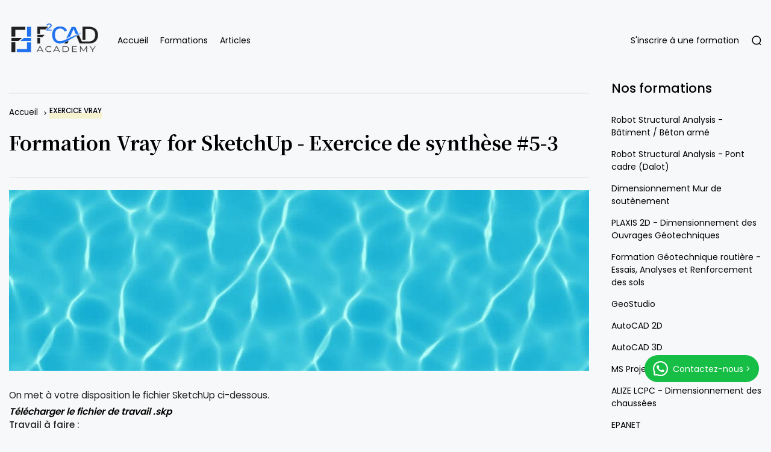

--- FILE ---
content_type: text/html; charset=UTF-8
request_url: https://www.f2cadacademy.com/2018/03/formation-vray-for-sketchup-exercice-5-3.html
body_size: 27854
content:
<!DOCTYPE html>
<html class='ltr' dir='ltr' lang='fr' xmlns='http://www.w3.org/1999/xhtml' xmlns:b='http://www.google.com/2005/gml/b' xmlns:data='http://www.google.com/2005/gml/data' xmlns:expr='http://www.google.com/2005/gml/expr'>
<head>
<meta content='ebfb3c0a0c034e2b623fe1917de52cdf' name='p:domain_verify'/>
<!-- Global site tag (gtag.js) - Google Analytics -->
<script async='async' src='https://www.googletagmanager.com/gtag/js?id=UA-118260083-1'></script>
<script>
  window.dataLayer = window.dataLayer || [];
  function gtag(){dataLayer.push(arguments);}
  gtag('js', new Date());

  gtag('config', 'UA-118260083-1');
</script>
<!-- Facebook Pixel Code -->
<script>
!function(f,b,e,v,n,t,s)
{if(f.fbq)return;n=f.fbq=function(){n.callMethod?
n.callMethod.apply(n,arguments):n.queue.push(arguments)};
if(!f._fbq)f._fbq=n;n.push=n;n.loaded=!0;n.version='2.0';
n.queue=[];t=b.createElement(e);t.async=!0;
t.src=v;s=b.getElementsByTagName(e)[0];
s.parentNode.insertBefore(t,s)}(window,document,'script',
'https://connect.facebook.net/en_US/fbevents.js');
 fbq('init', '391904042361825'); 
fbq('track', 'PageView');
</script>
<noscript>
<img height='1' src='https://www.facebook.com/tr?id=391904042361825&ev=PageView &noscript=1' width='1'/>
</noscript>
<!-- End Facebook Pixel Code -->
<link crossorigin='anonymous' href='https://maxcdn.bootstrapcdn.com/bootstrap/3.3.7/css/bootstrap.min.css' integrity='sha384-BVYiiSIFeK1dGmJRAkycuHAHRg32OmUcww7on3RYdg4Va+PmSTsz/K68vbdEjh4u' rel='stylesheet'/>
<link crossorigin='anonymous' href='https://cdn.jsdelivr.net/npm/bootstrap@5.3.0/dist/css/bootstrap.min.css' integrity='sha384-9ndCyUaIbzAi2FUVXJi0CjmCapSmO7SnpJef0486qhLnuZ2cdeRhO02iuK6FUUVM' rel='stylesheet'/>
<meta content='text/html; charset=UTF-8' http-equiv='Content-Type'/>
<meta content='width=device-width, initial-scale=1, minimum-scale=1, maximum-scale=1, user-scalable=yes' name='viewport'/>
<title>Formation Vray for SketchUp - Exercice de synthèse #5-3</title>
<link href='//fonts.gstatic.com' rel='dns-prefetch'/>
<link href='//dnjs.cloudflare.com' rel='dns-prefetch'/>
<link href='//1.bp.blogspot.com' rel='dns-prefetch'/>
<link href='//2.bp.blogspot.com' rel='dns-prefetch'/>
<link href='//3.bp.blogspot.com' rel='dns-prefetch'/>
<link href='//4.bp.blogspot.com' rel='dns-prefetch'/>
<link href='//www.blogger.com' rel='dns-prefetch'/>
<meta content='blogger' name='generator'/>
<link href='https://www.f2cadacademy.com/favicon.ico' rel='icon' type='image/x-icon'/>
<link href='https://www.f2cadacademy.com/2018/03/formation-vray-for-sketchup-exercice-5-3.html' rel='canonical'/>
<meta content='Formation Vray for SketchUp - Exercice de synthèse #5-3' name='description'/>
<link href='https://blogger.googleusercontent.com/img/b/R29vZ2xl/AVvXsEhN65-ekhllRxSra5UIKQuCbBPMPYG6Zz6rFS-bjnTw6L6Kbod8wil3Ut4OzGBgiwjod-ISkCCqcfxQ-SQX584S4PwJZ2NLL5AalDRtmk6SaDHmKnRtQgpr3xRtFcxiUMygdnJRiBfY8VS6/w1600/caustics.jpg' rel='image_src'/>
<!-- Metadata for Open Graph protocol. See http://ogp.me/. -->
<meta content='fr' property='og:locale'/>
<meta content='article' property='og:type'/>
<meta content='Formation Vray for SketchUp - Exercice de synthèse #5-3' property='og:title'/>
<meta content='https://www.f2cadacademy.com/2018/03/formation-vray-for-sketchup-exercice-5-3.html' property='og:url'/>
<meta content='Formation Vray for SketchUp - Exercice de synthèse #5-3' property='og:description'/>
<meta content='F2 CAD Academy - Formations en ligne aux logiciels de Génie Civil, Architecture et Topographie' property='og:site_name'/>
<meta content='https://blogger.googleusercontent.com/img/b/R29vZ2xl/AVvXsEhN65-ekhllRxSra5UIKQuCbBPMPYG6Zz6rFS-bjnTw6L6Kbod8wil3Ut4OzGBgiwjod-ISkCCqcfxQ-SQX584S4PwJZ2NLL5AalDRtmk6SaDHmKnRtQgpr3xRtFcxiUMygdnJRiBfY8VS6/w1600/caustics.jpg' property='og:image'/>
<meta content='https://blogger.googleusercontent.com/img/b/R29vZ2xl/AVvXsEhN65-ekhllRxSra5UIKQuCbBPMPYG6Zz6rFS-bjnTw6L6Kbod8wil3Ut4OzGBgiwjod-ISkCCqcfxQ-SQX584S4PwJZ2NLL5AalDRtmk6SaDHmKnRtQgpr3xRtFcxiUMygdnJRiBfY8VS6/w1600/caustics.jpg' name='twitter:image'/>
<meta content='summary_large_image' name='twitter:card'/>
<meta content='Formation Vray for SketchUp - Exercice de synthèse #5-3' name='twitter:title'/>
<meta content='https://www.f2cadacademy.com/2018/03/formation-vray-for-sketchup-exercice-5-3.html' name='twitter:domain'/>
<meta content='Formation Vray for SketchUp - Exercice de synthèse #5-3' name='twitter:description'/>
<link rel="alternate" type="application/atom+xml" title="F2 CAD Academy - Formations en ligne aux logiciels de Génie Civil, Architecture et Topographie - Atom" href="https://www.f2cadacademy.com/feeds/posts/default" />
<link rel="alternate" type="application/rss+xml" title="F2 CAD Academy - Formations en ligne aux logiciels de Génie Civil, Architecture et Topographie - RSS" href="https://www.f2cadacademy.com/feeds/posts/default?alt=rss" />
<link rel="service.post" type="application/atom+xml" title="F2 CAD Academy - Formations en ligne aux logiciels de Génie Civil, Architecture et Topographie - Atom" href="https://www.blogger.com/feeds/1357763932605362313/posts/default" />

<link rel="alternate" type="application/atom+xml" title="F2 CAD Academy - Formations en ligne aux logiciels de Génie Civil, Architecture et Topographie - Atom" href="https://www.f2cadacademy.com/feeds/5729212738558311394/comments/default" />
<!-- Google Font Poppins & Noto Serif JP -->
<link as='style' href='https://fonts.googleapis.com/css2?family=Poppins:wght@400;500;600;700;800&family=Noto+Serif+JP:wght@400;500;600;700&display=swap' rel='stylesheet'/>
<!-- Google Font Tajwal RTL -->
<style id='page-skin-1' type='text/css'><!--
/**
*
* = Theme Name          : Ego
* = Theme Version       : 1.0.0
* = Theme Author        : IW Studio
* = Theme Description   : Multipurpose Blogger Theme
*
* ========================================================================= */
/**
*
* = FONT AWESOME 5.15.4
*
* ========================================================================= */
@font-face {
font-family: "Font Awesome 5 Brands";
font-display: block;
font-style: normal;
font-weight: 400;
src: url(https://cdnjs.cloudflare.com/ajax/libs/font-awesome/5.15.4/webfonts/fa-brands-400.eot);
src: url(https://cdnjs.cloudflare.com/ajax/libs/font-awesome/5.15.4/webfonts/fa-brands-400.eot?#iefix) format("embedded-opentype"),url(https://cdnjs.cloudflare.com/ajax/libs/font-awesome/5.15.4/webfonts/fa-brands-400.woff2) format("woff2"),url(https://cdnjs.cloudflare.com/ajax/libs/font-awesome/5.15.4/webfonts/fa-brands-400.woff) format("woff"),url(https://cdnjs.cloudflare.com/ajax/libs/font-awesome/5.15.4/webfonts/fa-brands-400.ttf) format("truetype"),url(https://cdnjs.cloudflare.com/ajax/libs/font-awesome/5.15.4/webfonts/fa-brands-400.svg#fontawesome) format("svg")
}
@font-face {
font-family: "Font Awesome 5 Free";
font-display: block;
font-style: normal;
font-weight: 400;
src: url(https://cdnjs.cloudflare.com/ajax/libs/font-awesome/5.15.4/webfonts/fa-regular-400.eot);src:url(https://cdnjs.cloudflare.com/ajax/libs/font-awesome/5.15.4/webfonts/fa-regular-400.eot?#iefix) format("embedded-opentype"),url(https://cdnjs.cloudflare.com/ajax/libs/font-awesome/5.15.4/webfonts/fa-regular-400.woff2) format("woff2"),url(https://cdnjs.cloudflare.com/ajax/libs/font-awesome/5.15.4/webfonts/fa-regular-400.woff) format("woff"),url(https://cdnjs.cloudflare.com/ajax/libs/font-awesome/5.15.4/webfonts/fa-regular-400.ttf) format("truetype"),url(https://cdnjs.cloudflare.com/ajax/libs/font-awesome/5.15.4/webfonts/fa-regular-400.svg#fontawesome) format("svg")
}
@font-face {
font-family: "Font Awesome 5 Free";
font-display: block;
font-style: normal;
font-weight: 900;
src: url(https://cdnjs.cloudflare.com/ajax/libs/font-awesome/5.15.4/webfonts/fa-solid-900.eot);src:url(https://cdnjs.cloudflare.com/ajax/libs/font-awesome/5.15.4/webfonts/fa-solid-900.eot?#iefix) format("embedded-opentype"),url(https://cdnjs.cloudflare.com/ajax/libs/font-awesome/5.15.4/webfonts/fa-solid-900.woff2) format("woff2"),url(https://cdnjs.cloudflare.com/ajax/libs/font-awesome/5.15.4/webfonts/fa-solid-900.woff) format("woff"),url(https://cdnjs.cloudflare.com/ajax/libs/font-awesome/5.15.4/webfonts/fa-solid-900.ttf) format("truetype"),url(https://cdnjs.cloudflare.com/ajax/libs/font-awesome/5.15.4/webfonts/fa-solid-900.svg#fontawesome) format("svg")
}
/**
*
* = CSS PROPERTIES
*
* ========================================================================= */
:root {
--bodyF:normal normal 14px Poppins;
--titleF:Noto Serif JP;
--bodyB:#f7f8f9 none repeat fixed top center;
--bodyBC:#f7f8f9;
--mainC:#edd129;
--textC:#202124;
--linkC:#000000;
--headlogoW:150px;
--imagelogoW:80px;
--headlogoFS:20px;
--borderC:#ececed;
--ocBC:#ffffff;
--spBC:#ffffff;
--qsBC:#ffffff;
--fcBC:#ffffff;
--megaBC:#ffffff;
}
.rtl {
--bodyF:normal normal 16px 'Tajawal',sans-serif;
--titleF:'Tajawal';
}
.darkTheme {
--bodyB:#1c1c1c none repeat fixed top center;
--bodyBC:#1c1c1c;
--mainC:#edd129;
--textC:#b7b6b6;
--linkC:#ececec;
--borderC:#3d3d3d;
--ocBC:#000000;
--spBC:#000000;
--qsBC:#000000;
--fcBC:#141414;
--megaBC:#000000;
}
/**
*
* = NORMALIZE
*
* ========================================================================= */
html {
position: relative;
word-wrap: break-word;
-webkit-text-size-adjust: 100%;
-webkit-tap-highlight-color: rgba(0, 0, 0, 0);
}
*,
*::before,
*::after {
box-sizing: border-box;
}
html,body,
div,span,applet,object,iframe,h1,h2,h3,h4,h5,h6,p,blockquote,pre,abbr,acronym,address,big,cite,
code,del,dfn,em,ins,kbd,q,s,samp,small,strike,strong,sub,sup,tt,var,dl,dt,dd,ol,ul,li,fieldset,
form,label,legend,table,caption,tbody,tfoot,thead,tr,th,td {
padding: 0;
margin: 0;
border: 0;
outline: none;
vertical-align: baseline;
background: 0 0;
text-decoration: none;
}
a,
button {
cursor: revert;
text-decoration: none;
}
ol,
ul,
menu {
list-style: none;
padding: 0;
margin: 0;
}
u {
text-decoration: underline;
}
strike {
text-decoration: line-through;
}
b,
strong {
font-weight: 600;
}
img,
iframe {
max-width: 100%;
border-radius: 0;
}
img {
height: auto;
}
a[style*="1em"]:not([style*="clear"]) {
margin: 0 !important;
}
.clear{
clear:both;
}
.quickedit,
.cookie-choices-info {
display:none;
visibility:hidden;
opacity:0
}
/**
*
* = GENERAL
*
* ========================================================================= */
body {
position: relative;
background: var(--bodyB);
color: var(--textC);
font: var(--bodyF);
overflow-x: hidden;
-moz-osx-font-smoothing: grayscale;
-webkit-font-smoothing: antialiased;
}
h1, h2, h3, a {
color: var(--linkC);
}
button, input, select, textarea {
color: var(--linkC);
font-family: var(--titleF);
}
.fa, .far, .fas {
font-family: "Font Awesome 5 Free";
}
.fab{
font-family:"Font Awesome 5 Brands";
}
.settings,
.content-ads {
display: none;
visibility: hidden;
opacity: 0;
}
/* === ARTICLE BODY */
.articleBody {
line-height: 1.8;
font-size: 1.1em;
}
.articleBody h1,
.articleBody h2,
.articleBody h3 {
margin-top: 1.2em;
margin-bottom: 1em;
}
.articleBody p {
margin-top: .8em;
margin-bottom: .8em;
}
.articleBody ul,
.articleBody ol {
margin: 1.2em 0 1.2em 0;
padding: 0 0 0 40px;
}
.rtl .articleBody ul,
.rtl .articleBody ol {
padding: 0 40px 0 0;
}
.articleBody ul {
list-style: disc;
}
.articleBody ol {
list-style: decimal;
}
/* === BLOCK LOADER */
.loader {
position: relative;
width: 100%;
height: 100%;
display: grid;
grid-template-columns: 1fr 1fr;
grid-gap: 5px;
text-align: center;
align-items: center;
min-height: 280px;
align-content: center;
}
.loader i {
background-color: var(--linkC);
height: 25px;
width: 3px;
animation: loader 1.2s infinite ease-in-out;
}
.loader i:nth-child(1) {
animation-delay: 0s;
margin: 0 0 0 auto;
}
.rtl .loader i:nth-child(1) {
margin: 0 auto 0 0;
}
.loader i:nth-child(2) {
animation-delay: -1.1s;
margin: 0 auto 0 0;
}
.rtl .loader i:nth-child(2) {
margin: 0 0 0 auto;
}
@keyframes loader {
0%, 40%, 100% {transform: scaleY(0.4);-webkit-transform: scaleY(0.4);}
20% { transform: scaleY(1.0);-webkit-transform: scaleY(1.0);}
}
/* === WEB ICON */
.facebook a:before,
.facebook-f a:before {
content: '\f09a';
}
.twitter a:before {
content: '\f099';
}
.pinterest-p a:before {
content: '\f0d2';
}
.pinterest-p a:before {
content: '\f0d2';
}
.linkedin a:before {
content: '\f0e1';
}
.instagram a:before {
content: '\f16d';
}
.whatsapp a:before {
content: '\f232';
font-weight: 600;
}
.reddit a:before {
content: '\f281';
font-weight: 600;
}
.telegram a:before {
content: '\f3fe';
font-weight: 600;
}
.phone a:before {
content: '\f095';
font-weight: 600;
}
.envelope a:before,
.email a:before {
content: '\f0e0';
font-weight: 600;
}
.location a:before,
.map a:before {
content: '\f3c5';
font-weight: 600;
}
.totop a:before {
content: '\f30c';
font-weight: 600;
}
.dark a:before {
background-image: url("data:image/svg+xml,%3Csvg xmlns='http://www.w3.org/2000/svg' fill='%23999' height='21' stroke='none' stroke-linecap='round' stroke-linejoin='round' stroke-width='2' viewBox='0 0 24 24' width='22'%3E%3Cpath d='M21 12.79A9 9 0 1 1 11.21 3 7 7 0 0 0 21 12.79z'%3E%3C/path%3E%3C/svg%3E");
content: "";
width: 18px;
height: 21px;
background-repeat: no-repeat;
background-position: center;
}
.darkTheme .dark a:before {
background-image: url("data:image/svg+xml,%3Csvg xmlns='http://www.w3.org/2000/svg' viewBox='0 0 24 24' width='22' height='19' stroke='%23999' stroke-width='2' fill='%23999' stroke-linecap='round' stroke-linejoin='round'%3E%3Ccircle cx='12' cy='12' r='5'%3E%3C/circle%3E%3Cline x1='12' y1='1' x2='12' y2='3'%3E%3C/line%3E%3Cline x1='12' y1='21' x2='12' y2='23'%3E%3C/line%3E%3Cline x1='4.22' y1='4.22' x2='5.64' y2='5.64'%3E%3C/line%3E%3Cline x1='18.36' y1='18.36' x2='19.78' y2='19.78'%3E%3C/line%3E%3Cline x1='1' y1='12' x2='3' y2='12'%3E%3C/line%3E%3Cline x1='21' y1='12' x2='23' y2='12'%3E%3C/line%3E%3Cline x1='4.22' y1='19.78' x2='5.64' y2='18.36'%3E%3C/line%3E%3Cline x1='18.36' y1='5.64' x2='19.78' y2='4.22'%3E%3C/line%3E%3C/svg%3E");
}
.hasIcon a:before {
font-family: 'Font Awesome 5 Brands', 'Font Awesome 5 Free';
}
/* === SVG ICON */
[data-icon~="video"]:after,
[data-icon~="featured"]:before {
content: "";
position: absolute;
top: 28px;
right: 28px;
background-size: cover;
background-repeat: no-repeat;
background-position: center;
}
.rtl [data-icon~="video"]:after,
.rtl [data-icon~="featured"]:before {
right: auto;
left: 28px;
}
[data-icon="video featured"]:after {
right: 55px;
}
.rtl [data-icon="video featured"]:after {
right: auto;
left: 55px;
}
[data-icon~="video"]:after {
background-image: url("data:image/svg+xml,%3Csvg xmlns='http://www.w3.org/2000/svg' viewBox='0 0 512 512'%3E%3Cpath d='M112 111v290c0 17.44 17 28.52 31 20.16l247.9-148.37c12.12-7.25 12.12-26.33 0-33.58L143 90.84c-14-8.36-31 2.72-31 20.16z' fill='none' stroke='white' stroke-miterlimit='10' stroke-width='40'/%3E%3C/svg%3E");
width: 24px;
height: 24px;
}
[data-icon~="featured"]:before {
background-image: url("data:image/svg+xml,%3Csvg xmlns='http://www.w3.org/2000/svg' viewBox='0 0 512 512'%3E%3Cpath xmlns='http://www.w3.org/2000/svg' d='M315.27 33L96 304h128l-31.51 173.23a2.36 2.36 0 002.33 2.77h0a2.36 2.36 0 001.89-.95L416 208H288l31.66-173.25a2.45 2.45 0 00-2.44-2.75h0a2.42 2.42 0 00-1.95 1z' fill='none' stroke='%23fff' stroke-linecap='round' stroke-linejoin='round' stroke-width='40'/%3E%3C/svg%3E");
width: 21px;
height: 21px;
}
/* === TABS */
.tabs {
width: 100%;
}
.tab {
position: relative;
}
.tab:not(.active) {
display: none;
}
.tab .loading.loader {
position: absolute;
width: 100%;
height: 100%;
min-height: 100%;
top: 0;
background-color: var(--megaBC);
opacity: .5;
}
[role="tablist"] a {
position: relative;
}
[role="tablist"] .active a:before {
content: "";
background-color: var(--mainC);
position: absolute;
bottom: 0;
left: 0;
width: 100%;
height: 50%;
opacity: .2;
z-index: -1;
}
/**
*
* = Offcanvas container
*
* ========================================================================= */
.offCanvas {
position: fixed;
display: flex;
top: 0;
left: 0;
width: 100%;
height: 100%;
visibility: hidden;
transition: visibility .3s;
z-index: 2;
}
.offCanvas.visible {
visibility: visible;
}
.offCanvas .offCanvas-container {
position: relative;
width: 100%;
background-color: var(--ocBC);
transform: translateX(-100%);
transition: transform .3s;
overflow: auto;
padding: 20px;
}
.rtl .offCanvas .offCanvas-container {
transform: translateX(100%);
}
.offCanvas.visible .offCanvas-container {
transform: translateX(0);
}
.offCanvas .hasIcon.close {
position: absolute;
right: 25px;
top: 25px;
}
.rtl .offCanvas .hasIcon.close {
right: auto;
left: 25px;
}
.hasIcon.grid {
padding: 0 15px 0 0;
border-right: 1px solid var(--borderC);
margin: 0 15px 0 0;
}
.rtl .hasIcon.grid {
padding: 0 0 0 15px;
border-right: 0;
border-left: 1px solid var(--borderC);
margin: 0 0 0 15px;
}
@media screen and (min-width:980px) {
.offCanvas,
.hasIcon.grid {
display: none;
}
}
.offCanvas .section {
max-width: 300px;
}
.offCanvas .widget {
margin-bottom: 30px;
position: relative;
overflow: hidden;
width: 100%;
}
.offCanvas .widget:not(.slideView) {
display: grid;
grid-row-gap: 30px;
}
.offCanvas .widget-heading {
position: relative;
display: flex;
flex-wrap: wrap;
flex-direction: column;
}
.offCanvas .slideView .widget-heading,
.offCanvas .slideView > [role="tablist"]:not(.slick-dots) {
margin-bottom: 30px;
}
.offCanvas .widget-heading h3 {
position: relative;
overflow: hidden;
display: grid;
grid-template-columns: auto 1fr;
align-items: center;
grid-gap: 25px;
font-size: 1.5em;
}
.offCanvas .widget-heading .viewAll {
color: #999;
font-weight: 400;
}
.offCanvas ul.list li a {
font-family: var(--titleF);
font-weight: 500;
font-size: 1.2em;
display: flex;
align-items: center;
flex-wrap: wrap;
}
.offCanvas .subMenu {
display: none;
margin-top: 15px;
}
.offCanvas .hasMenu > a:after {
content: '\f054';
font-size: .5em;
font-weight: 600;
font-family: 'Font Awesome 5 Free';
margin: 0 10px;
display: inline-block;
}
.offCanvas .hasMenu.collapsed > a:after {
transform: rotate(90deg);
}
/**
*
* = Searchpop container
*
* ========================================================================= */
.searchPop {
position: fixed;
display: flex;
top: 0;
left: 0;
width: 100%;
height: 100%;
visibility: hidden;
transition: visibility .3s;
z-index: 2;
}
.searchPop.visible {
visibility: visible;
}
.searchPop .searchPop-container {
position: relative;
width: 100%;
display: flex;
padding: 0 15px;
background-color: var(--spBC);
transform: translateY(-100%);
transition: transform .3s;
overflow: auto;
}
.rtl .searchPop .searchPop-container {
transform: translateY(100%);
}
.searchPop.visible .searchPop-container {
transform: translateY(0);
}
.searchPop .hasIcon.close {
position: absolute;
right: 25px;
top: 25px;
}
.rtl .searchPop .hasIcon.close {
right: auto;
left: 25px;
}
/* === SEARCH FORM */
.searchPop form {
position: relative;
width: 100%;
max-width: 500px;
padding: 35px 0;
margin: auto;
border-bottom: 3px solid var(--borderC);
}
.searchPop input,
.searchPop button {
border: 0;
outline: 0;
background: 0;
}
.searchPop input {
font-size: 28px;
width: 90%;
}
.searchPop [type="submit"] {
font-size: 20px;
cursor: pointer;
position: absolute;
right: 0;
top: 0;
bottom: 0;
}
.rtl .searchPop [type="submit"] {
right: auto;
left: 0;
}
.searchPop [type="submit"]:before {
content: '\f30b';
font-family: 'Font Awesome 5 Free';
font-weight: 600;
}
/**
*
* = Header container
*
* ========================================================================= */
.header {
padding: 0 15px;
}
.header-container {
display: flex;
align-items: center;
max-width: 1250px;
width: 100%;
margin: 25px auto;
}
/* === HEADER BAR */
.header-bar {
align-items: center;
display: flex;
position: relative;
width: 100%;
}
.header-bar > *:not(:last-child) {
margin: 0 30px 0 0;
}
.rtl .header-bar > *:not(:last-child) {
margin: 0 0 0 30px;
}
/* = LOGO */
.header-bar .logo {
display: flex;
}
.header-bar .Header .title {
font-size: var(--headlogoFS);
font-weight: 800;
}
.header .header-bar .Header img {
width: var(--headlogoW);
}
/* = LIST */
.header-bar .widget + .widget + .widget {
margin: 0 0 0 auto;
}
.rtl .header-bar .widget + .widget + .widget {
margin: 0 auto 0 0;
}
.header-bar [role="navigation"] > .subItem {
display: none;
}
.header-bar [role="navigation"] > li > a {
padding: 20px 0;
}
/* = MULTI LEVEL */
.header-bar [role="navigation"] .hasMenu > a:after,
.header-bar [role="navigation"] .hasMega > a:after {
content: '\f078';
font-size: .6em;
font-weight: 600;
font-family: 'Font Awesome 5 Free';
margin: 0 0 0 5px;
}
.rtl .header-bar [role="navigation"] .hasMenu > a:after,
.rtl .header-bar [role="navigation"] .hasMega > a:after {
margin: 0 5px 0 0;
}
.header-bar [role="navigation"] > li > ul {
background-color: var(--megaBC);
border: 1px solid;
padding: 20px;
opacity: 0;
overflow: hidden;
pointer-events: none;
position: absolute;
transform: translateY(-10px);
transition: all .3s;
visibility: hidden;
z-index: 2;
}
.header-bar [role="navigation"] > li:hover > ul {
opacity: 1;
pointer-events: auto;
transform: translateY(0);
visibility: visible;
}
/* SUB MENU */
.header-bar .subMenu:not(.chunked) {
min-width: 170px;
}
/* CHUNKED MENU */
.header-bar .subMenu.chunked {
left: 0;
width: 100%;
display: grid;
grid-gap: 25px;
grid-template-columns: 1fr 1fr 1fr 1fr;
}
.header-bar .subMenu.chunked .itemsWrapped {
position: relative;
}
.header-bar .subMenu.chunked .itemsWrapped:not(:nth-child(4n+4),:last-child):after {
content: '';
position: absolute;
top: 10%;
right: 0;
width: 1px;
height: 80%;
background-color: var(--borderC);
}
.header-bar .subMenu.chunked .subItem a {
position:relative;
}
.header-bar .subMenu.chunked .subItem:first-child a {
font-weight: 500;
font-size: 1.1em;
}
.header-bar .subMenu.chunked .subItem:first-child a:before {
content: "";
background-color: var(--mainC);
position: absolute;
bottom: 0;
left: 0;
width: 100%;
height: 50%;
opacity: .2;
z-index: -1;
}
/* MEGA MENU */
.header-bar .widget-content {
display: flex;
left: 0;
right: 0;
width: 100%;
}
.header-bar [role="tablist"] {
width: 307px;
flex: 0 0 307px;
}
/**
*
* = Layouts container
*
* ========================================================================= */
.layouts {
padding: 0 15px;
}
.layouts-container {
max-width: 1250px;
width: 100%;
margin: 0 auto;
}
.layouts .widget {
margin-bottom: 30px;
position: relative;
overflow: hidden;
width: 100%;
}
.layouts .widget:not(.slideView) {
display: grid;
grid-row-gap: 30px;
}
.layouts .widget-heading {
position: relative;
display: flex;
flex-wrap: wrap;
flex-direction: column;
}
.layouts .slideView .widget-heading,
.layouts .slideView > [role="tablist"]:not(.slick-dots) {
margin-bottom: 30px;
}
.layouts .widget-heading h3 {
position: relative;
overflow: hidden;
display: grid;
grid-template-columns: auto 1fr;
align-items: center;
grid-gap: 25px;
font-size: 2.5em;
}
.footer-cols .widget-heading h3,
.layout-2 .widget-heading h3 {
font-size: 1.5em;
}
.layouts .widget-heading .viewAll {
color: #999;
font-weight: 400;
}
.layouts .widget-heading h3:after {
content: "";
position: relative;
left: 10px;
width: 100%;
height: 2px;
background-color: var(--borderC);
}
.rtl .layouts .widget-heading h3:after {
left: auto;
right: 10px;
}
.gridView .posts {
display: grid;
grid-gap: 20px;
}
.postImage [data-style],
.authorImage span {
background-position: center;
background-repeat: no-repeat;
background-size: cover;
display: block;
height: 100%;
width: 100%;
}
.authorImage .noImage {
display: flex;
border-radius: 15px;
align-items: center;
justify-content: center;
font-size: 1em;
background-image: linear-gradient(to top left, var(--mainC) -2500%,var(--bodyBC) 300%);
text-transform: uppercase;
}
.postCat {
position: relative;
font-size: .85em;
font-weight: 500;
text-transform: uppercase;
}
.postCat a:before {
content: "";
background-color: var(--mainC);
position: absolute;
bottom: 0;
left: 0;
width: 100%;
height: 50%;
opacity: .2;
z-index: -1;
}
.postTitle {
font-family: var(--titleF);
}
.postTitle a {
background: linear-gradient(to top right, var(--mainC) -200%,#0000 300%);
background-repeat: no-repeat;
background-size: 0px 0.0625em;
background-position: 0 95%;
transition: 0.25s;
}
.postTitle a:hover {
background-size: 100% 0.5625em;
}
.postSnippet {
color: #676767;
font-size: .85em;
margin-bottom: 15px;
line-height: 1.7;
}
.postMeta {
font-size: .8em;
color: #999;
text-transform: uppercase;
}
.postMeta,
.postMeta * {
display: flex;
align-items: center;
flex-wrap: wrap;
}
.postMeta .postAuthorAndTimestamp + span {
margin: 0 0 0 auto;
}
.rtl .postMeta .postAuthorAndTimestamp + span {
margin: 0 auto 0 0;
}
.postAuthorAndTimestamp .authorImage {
width: 38px;
height: 38px;
border-radius: 15px;
margin: 0 10px 0 0;
overflow: hidden;
}
.rtl .postAuthorAndTimestamp .authorImage {
margin: 0 0 0 10px;
}
.postAuthorAndTimestamp .postAuthorAndDate {
flex-direction: column;
align-items: flex-start;
}
.postAuthorAndTimestamp .postAuthor {
color: var(--linkC);
}
.postAuthor .authorLabel {
margin: 0 3px 0 0;
}
.rtl .postAuthor .authorLabel {
margin: 0 0 0 3px;
}
.postReadMore a {
color: #999;
text-decoration: underline;
}
/* === MAIN */
.primary-container.hasSide {
display: flex;
justify-content: space-between;
}
.primary-container.hasSide .main-container {
width: 77%;
}
.primary-container.hasSide .sidebar-container {
width: 20%;
}
/* === BLOCKS */
/* = SLIDER 1 */
[data-fetch^="slider-1"] .loader {
min-height: 540px;
}
.slider-1 .slick-list {
margin: 0 -10px;
}
.slider-1 .slick-slide {
margin: 0 10px;
}
.slider-1 .post {
position: relative;
}
.slider-1 .postImage {
width: 100%;
height: 540px;
}
.slider-1 .postImage .lazy:after {
content: "";
background: linear-gradient(to bottom, rgba(50, 50, 50, 0) 0, rgba(16, 15, 15, 0.91) 89%, rgba(16, 15, 15, 0.93) 93%);
bottom: 0;
display: block;
opacity: 0.93;
position: absolute;
top: 15%;
transition: 0.2s all ease-in-out;
width: 100%;
}
.slider-1 .postDetails {
position: absolute;
bottom: 0;
left: 0;
right: 0;
padding: 30px;
transition: all .3s;
}
.slider-1 .postDetails a,
.slider-1 .postDetails span {
color: #fff;
}
.slider-1 .postTitle {
margin: 10px 0 25px;
font-size: 2.8em;
}
.slider-1 .post:not(.slick-current,.isSelected) .postDetails {
opacity: 0;
}
.slider-1 .slick-arrow {
position: absolute;
bottom: 50%;
transform: translateY(50%);
z-index: 1;
width: 180px;
height: 100%;
}
@media screen and (max-width:1000px) {
.slider-1 .slick-arrow {
width: 80px;
}
}
@media screen and (max-width:780px) {
.slider-1 .slick-arrow {
width: 30px;
}
.slider-1 .slick-arrow:after {
font-size: 13px;
}
}
.slider-1 .slick-next {
right: 0;
}
.rtl .slider-1 .slick-next {
right: auto;
left: 0;
}
.slider-1 .slick-arrow:after {
font-family: 'Font Awesome 5 Free';
font-size: 20px;
color: #fff;
font-weight: 600;
display: block;
}
.rtl .slider-1 .slick-arrow:after {
transform: rotate(180deg);
}
.slider-1 .slick-prev:after {
content: '\f30a';
}
.slider-1 .slick-next:after {
content: '\f30b';
}
/* = GRID 1 */
.primary-container:not(.hasSide) .main-container .grid-1 .posts {
grid-template-columns: 1fr 1fr 1fr 1fr;
}
.primary-container:not(.hasSide) .main-container .grid-1 .post:not(.item-3) {
border-bottom: 1px solid var(--borderC);
padding-bottom: 20px;
}
.grid-1 .post {
grid-row: span 4;
}
.grid-1 .item-0 {
grid-row: span 8;
}
.grid-1 .item-1,
.primary-container:not(.hasSide) .main-container .grid-1 .item-2,
.grid-1 .item-6,
.grid-1 .item-7 {
grid-row: span 4;
}
.primary-container:not(.hasSide) .main-container .grid-1 .item-3,
.primary-container:not(.hasSide) .main-container .grid-1 .item-4 {
display: grid;
grid-row: span 1;
grid-template-columns: 95px 1fr;
grid-gap: 15px;
}
.primary-container:not(.hasSide) .main-container .grid-1 .item-5 {
grid-row: span 6;
}
.grid-1 .post:not(.item-0,.item-1,.item-2,.item-3,.item-4,.item-5,.item-6) .postImage {
height: 195px;
margin-bottom: 20px;
}
.grid-1 .item-1 .postImage,
.primary-container:not(.hasSide) .main-container .grid-1 .item-5 .postImage,
.grid-1 .item-6 .postImage {
display: none;
}
.grid-1 .item-0 .postImage {
height: 411px;
margin-bottom: 20px;
}
.primary-container:not(.hasSide) .main-container .grid-1 .item-2 .postImage,
.grid-1 .item-7 .postImage {
height: 195px;
margin-bottom: 20px;
}
.primary-container:not(.hasSide) .main-container .grid-1 .item-3 .postImage,
.primary-container:not(.hasSide) .main-container .grid-1 .item-4 .postImage {
width: 100px;
height: 85px;
}
.grid-1 .post:not(.item-0,.item-1,.item-2,.item-3,.item-4,.item-5,.item-6) .postTitle {
font-size: 1.2em;
margin: 10px 0;
}
.grid-1 .item-0 .postTitle {
font-size: 1.6em;
margin: 10px 0;
}
.primary-container:not(.hasSide) .main-container .grid-1 .item-2 .postTitle,
.grid-1 .item-7 .postTitle {
font-size: 1.2em;
margin: 10px 0;
}
.primary-container:not(.hasSide) .main-container .grid-1 .item-5 .postTitle {
font-size: 3.2em;
margin: 12px 0;
}
.grid-1 .item-1 .postTitle,
.grid-1 .item-6 .postTitle {
font-size: 2.3em;
margin: 15px 0;
}
.primary-container:not(.hasSide) .main-container .grid-1 .item-3 .postTitle,
.primary-container:not(.hasSide) .main-container .grid-1 .item-4 .postTitle {
font-size: 1em;
margin-top: 10px;
}
.grid-1 .post:not(.item-0,.item-1,.item-2,.item-3,.item-4,.item-5,.item-6) .postSnippet {
display: none;
}
.primary-container:not(.hasSide) .main-container .grid-1 .item-2 .postSnippet,
.primary-container:not(.hasSide) .main-container .grid-1 .item-3 .postSnippet,
.primary-container:not(.hasSide) .main-container .grid-1 .item-4 .postSnippet {
display: none;
}
.grid-1 .post:not(.item-0,.item-1,.item-2,.item-3,.item-4,.item-5,.item-6) .postMeta {
display: none;
}
.primary-container:not(.hasSide) .main-container .grid-1 .item-2 .postMeta,
.primary-container:not(.hasSide) .main-container .grid-1 .item-3 .postMeta,
.primary-container:not(.hasSide) .main-container .grid-1 .item-4 .postMeta {
display: none;
}
.primary-container.hasSide .main-container .grid-1 .posts {
grid-template-columns: 1fr 1fr 1fr;
}
.primary-container.hasSide .main-container .grid-1 .post:not(.item-2) {
border-bottom: 1px solid var(--borderC);
padding-bottom: 20px;
}
.primary-container.hasSide .main-container .grid-1 .item-5 {
grid-row: span 4;
}
.primary-container.hasSide .main-container .grid-1 .item-2,
.primary-container.hasSide .main-container .grid-1 .item-3 {
display: grid;
grid-row: span 1;
grid-template-columns: 95px 1fr;
grid-gap: 15px;
}
.primary-container.hasSide .main-container .grid-1 .item-4 {
grid-row: span 6;
}
.primary-container.hasSide .main-container .grid-1 .item-4 .postImage {
display: none;
}
.primary-container.hasSide .main-container .grid-1 .item-5 .postImage,
.grid-1 .item-7 .postImage {
height: 195px;
margin-bottom: 20px;
}
.primary-container.hasSide .main-container .grid-1 .item-2 .postImage,
.primary-container.hasSide .main-container .grid-1 .item-3 .postImage {
width: 100px;
height: 85px;
}
.primary-container.hasSide .main-container .grid-1 .item-5 .postTitle,
.grid-1 .item-7 .postTitle {
font-size: 1.2em;
margin: 10px 0;
}
.primary-container.hasSide .main-container .grid-1 .item-4 .postTitle {
font-size: 3.2em;
margin: 12px 0;
}
.primary-container.hasSide .main-container .grid-1 .item-2 .postTitle,
.primary-container.hasSide .main-container .grid-1 .item-3 .postTitle {
font-size: 1em;
margin-top: 10px;
}
.primary-container.hasSide .main-container .grid-1 .item-5 .postSnippet,
.primary-container.hasSide .main-container .grid-1 .item-2 .postSnippet,
.primary-container.hasSide .main-container .grid-1 .item-3 .postSnippet {
display: none;
}
.primary-container.hasSide .main-container .grid-1 .item-5 .postMeta,
.primary-container.hasSide .main-container .grid-1 .item-2 .postMeta,
.primary-container.hasSide .main-container .grid-1 .item-3 .postMeta {
display: none;
}
/* = GRID 2 */
.grid-2 .posts {
grid-template-columns: 1fr 1fr 1fr 1fr;
}
.grid-2 .postImage {
height: 175px;
margin-bottom: 15px;
}
.grid-2 .postTitle {
font-size: 1.2em;
margin: 10px 0 15px;
}
/* = MEGA 1 */
.mega-1 .posts {
display: flex;
width: 100%;
overflow: auto;
}
.mega-1 .post {
max-width: 287px;
flex: 0 0 287px;
}
.mega-1 .postImage {
height: 195px;
width: 150px;
float: left;
margin: 0 15px 0 0;
}
.rtl .mega-1 .postImage {
float: right;
margin: 0 0 0 15px;
}
.mega-1 .postTitle {
font-size: 1.5em;
margin-top: 10px;
margin-bottom: 10px;
}
.mega-1 .postAuthor {
display: none;
}
.mega-1 .posts::-webkit-scrollbar {
height: 12px;
}
.mega-1 .posts::-webkit-scrollbar-track {
background-color: var(--megaBC);
}
.mega-1 .posts::-webkit-scrollbar-thumb {
background-color: var(--mainC);
border-top: 8px solid var(--megaBC);
}
/* === POST */
.single .post-container {
margin-bottom: 30px;
}
/* = HEADER */
.single .post-header {
margin: 20px 0;
padding: 20px 0;
border-top: 2px solid var(--borderC);
border-bottom: 2px solid var(--borderC);
}
.single .post-header .postTitle {
font-size: 2.3em;
font-weight: 700;
margin: 0.6em 0;
}
.single .breadcrumb span:not(:last-child):after {
content: '\f054';
font-family: 'Font Awesome 5 Free';
font-weight: 600;
font-size: .5em;
margin: 0 5px 0 10px;
}
.single .breadcrumb span:not(.postCat) a {
font-size: .95em;
}
/* = IMAGE */
.single .post-image .postImage {
width: 100%;
height: 300px;
}
.single .post.gallery .articleBody img {
display: none;
}
/* = SHARE */
.single .post-header .post-share {
margin: 10px 0 10px 20px;
padding: 0 0 0 20px;
border-left: 2px solid var(--borderC);
}
.rtl .single .post-header .post-share {
margin: 10px 20px 10px 0;
padding: 0 20px 0 0;
border-left: 0;
border-right: 2px solid var(--borderC);
}
.post-share ul li:not(.visible) {
display: none;
}
.post-share .title {
margin: 0 10px 0 0;
}
.rtl .post-share .title {
margin: 0 0 0 10px;
}
.post-share ul li a:before {
margin: 0 5px 0 0;
}
.rtl .post-share ul li a:before {
margin: 0 0 0 5px;
}
/* = LABELS */
.postLabels {
margin-top: 30px;
}
.postLabels .labelName {
font-size: .85em;
padding: 5px 8px;
border: 2px solid var(--borderC);
}
.postLabels .labelName:before {
content: "ـ ";
}
/* = SHORTCODE */
/* BLOCKQUOTE */
blockquote {
position: relative;
padding: 30px 0;
margin: 25px 0;
border-top: 2px solid var(--borderC);
border-bottom: 2px solid var(--borderC);
font-size: 1.3em;
font-weight: 500;
font-family: var(--titleF);
}
blockquote:before {
content: "\f10e";
font-family: 'Font Awesome 5 Free';
font-weight: 600;
font-size: 3em;
float: left;
line-height: 1.2em;
margin: 0 30px 0 0;
opacity: .2;
}
.rtl blockquote:before {
float: right;
margin: 0 0 0 30px;
}
/* = POST AUTHOR */
.single .authorProfile {
padding: 20px 0;
border-top: 2px solid var(--borderC);
}
.single .authorProfile .authorHead {
display: grid;
grid-template-columns: 52px auto 1fr;
align-items: center;
}
.single .authorProfile .authorImage {
width: 42px;
height: 42px;
position: relative;
overflow: hidden;
border-radius: 15px;
}
.single .authorProfile .authorName {
display: flex;
flex-direction: column;
text-transform: uppercase;
font-size: 10px;
}
.single .authorProfile .authorName strong {
font-size: 14px;
}
.single .authorProfile .authorIcons {
display: flex;
margin: 0 0 0 20px;
padding: 0 0 0 10px;
border-left: 1px solid #0000001c;
}
.rtl .single .authorProfile .authorIcons {
margin: 0 20px 0 0;
padding: 0 10px 0 0;
border-right: 1px solid #0000001c;
border-left: 0;
}
.single .authorProfile .authorIcons li:not(:last-child) {
margin: 0 10px 0 0;
}
.single .authorProfile .authorIcons li a {
font-size: .85em;
}
/* = COMMENTS */
.single .postComments.visible .widget-heading {
}
.single .postComments .widget-heading {
padding-top: 20px;
border-top: 1px solid var(--borderC);
}
.single .postComments .widget-heading h3 {
font-size: 1em;
font-weight: 500;
align-self: center;
}
.single .postComments:not(.visible) .comments {
}
.single .postComments .comments .comment .comment-actions .item-control,
.single .comments .comment .comment .comment-reply,
.single .comments .hidden {
display: none;
}
.single .postComments .comments .comment:not(:last-child) {
margin-bottom: 12px;
border-bottom: 1px solid var(--borderC);
padding-bottom: 12px;
}
.single .postComments .comments .comment .comment {
margin: 25px 0 0 25px;
}
.rtl .single .postComments .comments .comment .comment {
margin: 25px 25px 0 0;
}
.single .postComments .comments .comment {
display: grid;
grid-template-columns: 58px 1fr;
}
.single .postComments .comments .comment .comment-replies,
.single .postComments .comments .comment .comment-replybox-single {
grid-column: span 2;
}
.single .postComments .comments .comment .comment-replies .thread-toggle {
display: none;
}
.single .postComments .comments .comment .avatar-image-container {
position: relative;
width: 42px;
height: 42px;
}
.single .postComments .comments .comment .avatar-image-container img {
width: 100%;
height: 100%;
background-size: cover;
border-radius: 15px;
}
.single .postComments .comments .comment .comment-header {
display: grid;
grid-template-columns: auto 1fr;
font-size: 11px;
color: #999;
text-transform: uppercase;
margin: 0 0 12px;
align-items: baseline;
}
.single .postComments .comments .comment .comment-header a {
color: #999;
}
.single .postComments .comments .comment .comment-header .user {
font-style: normal;
font-size: 13px;
font-weight: 500;
white-space: nowrap;
}
.single .postComments .comments .comment .comment-header .user a {
color: var(--linkC);
}
.single .postComments .comments .comment .comment-header .user.blog-author {
width: 11px;
height: 11px;
background-image: url("data:image/svg+xml,%3Csvg xmlns='http://www.w3.org/2000/svg' viewBox='0 0 512 512'%3E%3Cpath fill='%23999' d='M479.07 111.36a16 16 0 00-13.15-14.74c-86.5-15.52-122.61-26.74-203.33-63.2a16 16 0 00-13.18 0C168.69 69.88 132.58 81.1 46.08 96.62a16 16 0 00-13.15 14.74c-3.85 61.11 4.36 118.05 24.43 169.24A349.47 349.47 0 00129 393.11c53.47 56.73 110.24 81.37 121.07 85.73a16 16 0 0012 0c10.83-4.36 67.6-29 121.07-85.73a349.47 349.47 0 0071.5-112.51c20.07-51.19 28.28-108.13 24.43-169.24zm-131 75.11l-110.8 128a16 16 0 01-11.41 5.53h-.66a16 16 0 01-11.2-4.57l-49.2-48.2a16 16 0 1122.4-22.86l37 36.29 99.7-115.13a16 16 0 0124.2 20.94z'/%3E%3C/svg%3E");
margin: 0 5px;
opacity: .5;
}
.single .postComments .comments .comment .comment-header .datetime {
grid-column: span 2;
}
.single .postComments .comments .comment .comment-reply {
text-transform: uppercase;
font-size: 11px;
margin-top: 10px;
display: inline-block;
color: var(--mainC);
}
.single .postComments .comments .comment .comment-reply:after {
content: '\f30b';
font-family: 'Font Awesome 5 Free';
font-weight: 600;
margin: 0 5px;
}
.single .postComments .comments .comment .comment-replies {
margin-top: 10px;
}
.avatar-image-container .noImage {
display: flex;
border: 1px solid var(--borderC);
width: 42px;
height: 42px;
border-radius: 15px;
align-items: center;
justify-content: center;
font-size: 1.1em;
}
/* = LOAD MORE */
.blogPager {
text-align: center;
}
.blogPager.noPosts,
.blogPager .noMore,
.blogPager .loading {
display: none;
}
.blogPager .loadMore,
.blogPager .noMore.visible,
.blogPager .loading.visible {
display: inline-flex;
justify-content: center;
align-items: center;
padding: 15px 15px;
margin-top: 20px;
}
.blogPager .loadMore,
.blogPager .loading.visible {
font-weight: 500;
}
.blogPager .loadMore:after {
content: '\f30b';
font-family: 'Font Awesome 5 Free';
font-weight: 600;
margin: 0 8px;
font-size: .8em;
}
.rtl .blogPager .loadMore:after {
content: '\f30a';
}
.blogPager .loader {
min-height: auto;
width: auto;
grid-gap: 4px;
margin: 0 8px;
}
.blogPager .loader i {
height: 17px;
}
/* = ERROR */
.errorContent {
text-align: center;
padding: 50px 0;
}
.errorContent .title {
font-size: 100px;
font-family: var(--titleF)
}
.errorContent .caption {
color: #676767;
margin-bottom: 15px;
line-height: 1.7;
}
.errorContent .home-link a {
display: inline-flex;
align-items: center;
}
.errorContent .home-link a:after {
content: '\f30b';
font-family: 'Font Awesome 5 Free';
font-size: .8em;
font-weight: 600;
margin: 0 6px;
}
.rtl .errorContent .home-link a:after {
transform: rotate(180deg);
}
/**
*
* = Footer container
*
* ========================================================================= */
.footer-cols {
display: grid;
grid-template-columns: 1fr 1fr 1fr;
grid-gap: 30px;
align-items: start;
background-color: var(--fcBC);
padding: 25px;
border: 1px solid;
}
.layouts .widget-heading h3:after {
display: none;
}
.footer-cols .widget:not(:last-child):after {
content: '';
position: absolute;
top: 10%;
right: 0;
width: 1px;
height: 80%;
background-color: var(--borderC);
}
.rtl .footer-cols .widget:not(:last-child):after {
right: auto;
left: 0;
}
.footer-bar:not(.no-items) {
margin-top: 25px;
display: flex;
justify-content: space-between;
flex-wrap: wrap;
}
.footer-bar .widget {
width: auto;
}
/**
*
* = COMMON GADGETS
*
* ========================================================================= */
/* === LIST */
.widget ul.cloud:not(.hasIcons) {
display: flex;
flex-wrap: wrap;
align-items: center;
}
.widget ul.cloud:not(.hasIcons) > li:not(:last-child) {
margin: 0 20px 0 0;
}
.rtl .widget ul.cloud:not(.hasIcons) > li:not(:last-child) {
margin: 0 0 0 20px;
}
.widget ul.cloud:not(.hasIcons) > li > a {
align-items: center;
display: flex;
}
.widget ul.cloud:not(.hasIcons) .icon-meta {
font-size: .9em;
margin: 0 0 0 5px;
}
.rtl .widget ul.cloud:not(.hasIcons) .icon-meta {
margin: 0 5px 0 0;
}
.widget ul.list li:not(:last-child) {
margin-bottom: 15px;
}
/* === Label */
.layout-2 .widget ul.cloud:not(.hasIcons) li,
.rtl .layout-2 .widget ul.cloud:not(.hasIcons) li,
.offCanvas .widget ul.cloud:not(.hasIcons) li,
.rtl .offCanvas .widget ul.cloud:not(.hasIcons) li,
.footer-cols .widget ul.cloud:not(.hasIcons) li,
.rtl .footer-cols .widget ul.cloud:not(.hasIcons) li {
margin-bottom: 8px;
}
.widget ul li a .cat-count {
color: #999;
margin: 0 5px 0 0;
}
.rtl .widget ul li a .cat-count {
margin: 0 0 0 5px;
}
/* === ICON LIST */
[data-type="iconList"] .hasIcon a:before {
margin: 0 5px 0 0;
}
.rtl [data-type="iconList"] .hasIcon a:before {
margin: 0 0 0 5px;
}
[data-type="iconList"] .hasIcon .icon-meta {
color: #999;
text-decoration: underline;
font-size: .9em;
}
/* === QUOTE SLIDE */
[data-type="quoteSlide"] {
padding: 15px;
background-color: var(--qsBC);
}
[data-type="quoteSlide"] .hasQuotes > .quote:not(:first-child) {
display: none;
}
[data-type="quoteSlide"] .quote-caption {
display: flex;
font-size: .95em;
margin-bottom: 10px;
line-height: 1.7;
}
[data-type="quoteSlide"] .quote-caption svg {
width: 18px;
height: 25px;
flex: 0 0 18px;
margin: 0 10px 0 0;
}
.rtl [data-type="quoteSlide"] .quote-caption svg {
margin: 0 0 0 10px;
}
[data-type="quoteSlide"] .quote-meta {
text-align: right;
display: block;
font-style: italic;
font-size: .9em;
}
[data-type="quoteSlide"] .quote-meta:before {
content: 'ـــ ';
}
[data-type="quoteSlide"] .slick-dots {
display: flex;
}
[data-type="quoteSlide"] .slick-dots button {
background-color: #000;
width: 3px;
height: 3px;
margin: 0 2px;
transition: all .3s;
opacity: .3;
}
[data-type="quoteSlide"] .slick-dots .slick-active button {
width: 15px;
opacity: 1;
}
/* === CONTACT FORM */
.ContactForm form > * {
width: 100%;
display: block;
margin: 0;
}
.ContactForm form input[type="text"],
.ContactForm form textarea {
background-color: #0000;
border: 0;
margin-bottom: 10px;
padding: 10px 15px;
}
.ContactForm form input[type="button"] {
margin-bottom: 10px;
padding: 10px;
border: 0;
background-color: var(--borderC);
cursor: pointer;
}
.ContactForm form input[type="text"],
.ContactForm form textarea {
border-color: var(--borderC);
outline: 0;
box-shadow: 0 0 0px 1px inset var(--borderC);
}
.ContactForm form input[type="text"]:focus-visible,
.ContactForm form textarea:focus-visible {
border-color: var(--mainC);
box-shadow: 0 0 0px 1px inset var(--mainC);
}
/* === POPULAR POSTS */
.PopularPosts .post {
align-items: center;
display: grid;
grid-template-columns: auto 1fr;
grid-column-gap: 15px;
}
.PopularPosts .posts.slide > .post:not(:first-child) {
display: none;
}
.PopularPosts .postImage {
width: 64px;
height: 64px;
}
.PopularPosts .postTitle {
font-size: .9em;
margin-bottom: 5px;
}
.PopularPosts .post:not(:last-child) {
margin-bottom: 20px;
}
.PopularPosts a[data-icon~="video"]:after {
top: calc(50% - 12px);
right: calc(50% - 12px);
left: calc(50% - 12px);
}
.PopularPosts .postCat {
display: none;
}
/* = SLIDE */
.PopularPosts.slideView .slick-prev {
display: none;
}
.PopularPosts.slideView .slick-arrow:after {
font-family: 'Font Awesome 5 Free';
font-size: 9px;
font-weight: 600;
height: 22px;
display: block;
align-items: center;
justify-content: center;
}
.rtl .PopularPosts.slideView .slick-arrow:after {
transform: rotate(180deg);
}
.PopularPosts.slideView .slick-prev:after {
content: '\f053';
}
.PopularPosts.slideView .slick-next:after {
content: '\f054';
}
/* === FEATURED POST */
.FeaturedPost .post {
display: grid;
grid-gap: 15px;
}
.FeaturedPost .postImage {
width: 100%;
height: 230px;
}
.FeaturedPost .postTitle {
margin: 10px 0;
}
/* === CONTRIBUTORS */
.Profile .individual {
text-align: center;
}
.Profile .individual .profile-img {
width: 72px;
height: 72px;
border-radius: 25px;
background-size: cover;
}
.Profile .team .profile-img {
width: 38px;
height: 38px;
border-radius: 15px;
background-size: cover;
}
.Profile .profile-datablock {
margin: 10px 0;
}
.Profile .profile-data {
font-size: 1.2em;
font-weight: 500;
margin-bottom: 5px;
text-transform: uppercase;
}
.Profile .profile-textblock {
font-size: .95em;
}
.Profile .profile-link:not(.g-profile) {
font-size: .9em;
text-decoration: underline;
}
.Profile .team ul li:not(:last-child) {
margin-bottom: 15px;
}
.Profile .team .team-member a {
display: flex;
align-items: center;
}
.Profile .team .team-member .profile-name {
margin: 0 0 0 10px;
}
.rtl .Profile .team .team-member .profile-name {
margin: 0 10px 0 0;
}
/* = FEATURED IMAGE */
.Image .logo img {
display: inline-flex;
width: var(--imagelogoW);
}
.Image .hasLogo .caption {
color: #999;
font-size: 1em;
margin-top: 8px;
}
.Image .hasLogo .hasIcon {
margin: 8px 0;
}
.Image .hasLogo .hasIcon a {
display: flex;
align-items: center;
color: #999;
font-size: .85em;
pointer-events: none;
}
.Image .hasLogo .hasIcon .icon-meta {
font-size: 1em;
margin: 0 0 0 8px;
text-decoration: underline;
}
.rtl .Image .hasLogo .hasIcon .icon-meta {
margin: 0 8px 0 0;
}
/**
*
* = Query
*
* ========================================================================= */
@media screen and (max-width:1140px) {
.primary-container:not(.hasSide) .main-container .grid-1 .posts {
grid-template-columns: 1fr 1fr 1fr;
}
}
@media screen and (max-width:980px) {
.header-bar [role="navigation"] > li:not(.dark,.search) {
display: none;
}
.grid-2 .posts {
grid-template-columns: 1fr 1fr 1fr;
}
}
@media screen and (max-width:900px) {
.primary-container:not(.hasSide) .main-container .grid-1 .posts {
grid-template-columns: 1fr 1fr;
}
.primary-container.hasSide {
flex-direction: column;
}
.primary-container.hasSide .main-container,
.primary-container.hasSide .sidebar-container {
width: 100%;
}
.footer-cols {
grid-template-columns: 1fr 1fr;
}
.footer-cols .widget:nth-child(2n+2):after {
display: none;
}
}
@media screen and (max-width:640px) {
.primary-container:not(.hasSide) .main-container .grid-1 .posts {
grid-template-columns: 1fr;
}
.grid-1 .item-0 .postImage {
height: 195px;
}
.grid-2 .posts {
grid-template-columns: 1fr;
}
.post-share ul li a span {
display: none;
}
.footer-cols {
grid-template-columns: 1fr;
}
.footer-cols .widget:after {
display: none;
}
}
/**
*
* = SLICK SLIDER v1.8.1 - github.com/kenwheeler/slick
*
* ========================================================================= */
/* Slider */
.slick-slider {
position: relative;
display: block;
box-sizing: border-box;
-webkit-user-select: none;
-moz-user-select: none;
-ms-user-select: none;
user-select: none;
-webkit-touch-callout: none;
-khtml-user-select: none;
-ms-touch-action: pan-y;
touch-action: pan-y;
-webkit-tap-highlight-color: transparent;
}
.slick-list {
position: relative;
display: block;
overflow: hidden;
margin: 0;
padding: 0;
}
.slick-list:focus {
outline: none;
}
.slick-list.dragging {
cursor: pointer;
cursor: hand;
}
.slick-slider .slick-track,
.slick-slider .slick-list {
-webkit-transform: translate3d(0, 0, 0);
-moz-transform: translate3d(0, 0, 0);
-ms-transform: translate3d(0, 0, 0);
-o-transform: translate3d(0, 0, 0);
transform: translate3d(0, 0, 0);
}
.slick-track {
position: relative;
top: 0;
left: 0;
display: block;
margin-left: auto;
margin-right: auto;
}
.slick-track:before,
.slick-track:after {
display: table;
content: '';
}
.slick-track:after {
clear: both;
}
.slick-loading .slick-track {
visibility: hidden;
}
.slick-slide {
display: none;
float: left;
height: 100%;
min-height: 1px;
}
[dir='rtl'] .slick-slide {
float: right;
}
.slick-slide img {
display: block;
}
.slick-slide.slick-loading img {
display: none;
}
.slick-slide.dragging img {
pointer-events: none;
}
.slick-initialized .slick-slide {
display: block;
}
.slick-loading .slick-slide {
visibility: hidden;
}
.slick-vertical .slick-slide {
display: block;
height: auto;
border: 1px solid transparent;
}
.slick-arrow.slick-hidden {
display: none;
}
.slick-arrows button,
.slick-arrow,
.slick-dots button {
font-size: 0;
border: 0;
outline: 0;
padding: 0;
margin: 0;
background: 0;
}
.slick-arrows button:not(.slick-disabled),
.slick-arrow:not(.slick-disabled),
.slick-dots button {
cursor: pointer;
}

--></style>
<!-- Google AdSense -->
<script async='async' src='//pagead2.googlesyndication.com/pagead/js/adsbygoogle.js'></script>
<!-- Google Analytics -->
<script type='text/javascript'>
        (function(i,s,o,g,r,a,m){i['GoogleAnalyticsObject']=r;i[r]=i[r]||function(){
        (i[r].q=i[r].q||[]).push(arguments)},i[r].l=1*new Date();a=s.createElement(o),
        m=s.getElementsByTagName(o)[0];a.async=1;a.src=g;m.parentNode.insertBefore(a,m)
        })(window,document,'script','https://www.google-analytics.com/analytics.js','ga');
        ga('create', 'UA-118260083-1', 'auto', 'blogger');
        ga('blogger.send', 'pageview');
      </script>
<script async='async' id='convertful-api' src='https://app.convertful.com/Convertful.js?owner=75736'></script>
<link href='https://www.blogger.com/dyn-css/authorization.css?targetBlogID=1357763932605362313&amp;zx=4325ce73-88cc-4827-9339-388ab0355d75' media='none' onload='if(media!=&#39;all&#39;)media=&#39;all&#39;' rel='stylesheet'/><noscript><link href='https://www.blogger.com/dyn-css/authorization.css?targetBlogID=1357763932605362313&amp;zx=4325ce73-88cc-4827-9339-388ab0355d75' rel='stylesheet'/></noscript>
<meta name='google-adsense-platform-account' content='ca-host-pub-1556223355139109'/>
<meta name='google-adsense-platform-domain' content='blogspot.com'/>

<!-- data-ad-client=ca-pub-7255625130520709 -->

</head>
<body class='single post'>
<div class='settings section' id='settings' name='Settings'><div class='widget ContactForm' data-version='2' id='ContactForm1'>
<div class='widget-content contact-form-widget'>
<div class='form'>
<form name='contact-form'>
<input class='contact-form-name' id='ContactForm1_contact-form-name' name='name' placeholder='Nom' size='30' type='text' value=''/>
<input class='contact-form-email' id='ContactForm1_contact-form-email' name='email' placeholder='E-mail*' size='30' type='text' value=''/>
<textarea class='contact-form-email-message' cols='25' id='ContactForm1_contact-form-email-message' name='email-message' placeholder='Message*' rows='5'></textarea>
<input class='contact-form-button contact-form-button-submit' id='ContactForm1_contact-form-submit' type='button' value='Envoyer'/>
<p class='contact-form-error-message' id='ContactForm1_contact-form-error-message'></p>
<p class='contact-form-success-message' id='ContactForm1_contact-form-success-message'></p>
</form>
</div>
</div>
</div><div class='widget LinkList' data-version='2' id='LinkList200'>
<style type='text/css'>
.layout [data-cat=Gadget] a:before{background-color:red}.layout [data-cat="linkedin"] a:before {background-image:linear-gradient(to bottom, #0f4a60 0%,#218fb9 100%)}
      </style>
</div><div class='widget LinkList' data-version='2' id='LinkList201'>
<style type='text/css'>
          
            .tiktok a:before {content:"\e07b"}
          
            .pinterest a:before {content:"\f231"}
          
            .twitch a:before {content:"\f1e8"}
          
            .github a:before {content:"\f09b"}
          
      </style>
</div><div class='widget LinkList' data-version='2' id='LinkList202'>
<script type='text/javascript'>
        var propData = {
          
            darkLogo:"https://blogger.googleusercontent.com/img/b/R29vZ2xl/AVvXsEhjPGu62CZIXgETDXDbYtJj5bdbZUPdR-ofnK4ioiAgl6fmBKnC5kfvGOeXo4njjWPC2XD63_LPjUYNrivL3rNJc0ZpuYBLAEr1orkNS7moA-c9xa8MHzdNWBAra3BASslZq3Er6CccvSjXTWFjt6Woyl4wXUBU5oHGbAuV5s3X3d97IjIqsIrBJURtJA/s16000/ego-wht.png",
          
        }
      </script>
</div></div>
<div class='offCanvas'>
<div class='offCanvas-container'>
<span class='hasIcon close'>
<a href='#' target='_blank'>
<svg height='18' viewBox='0 0 18 18' width='18' xmlns='http://www.w3.org/2000/svg'>
<line stroke='currentColor' stroke-width='1' x1='1' x2='16' y1='16' y2='1'></line>
<line stroke='currentColor' stroke-width='1' x1='1' x2='16' y1='1' y2='16'></line>
</svg>
</a>
</span>
<div class='canvas-1 section' id='canvas-1' name='offCanvas 1 [mobile]'><div class='widget LinkList' data-version='2' id='LinkList1'>
<div class='widget-heading'>
<h3 class='title'>
Explorer
</h3>
</div>
<ul class='list' role='navigation'>
<li>
<a href='#'>Accueil</a>
</li>
<li>
<a href='#'>Formations</a>
</li>
<li>
<a href='#'>Articles</a>
</li>
</ul>
</div></div>
<div class='canvas-2 layout no-items section' id='canvas-2' name='offCanvas 2 [mobile]'></div>
</div>
</div>
<div class='searchPop'>
<div class='searchPop-container'>
<span class='hasIcon close'>
<a href='#' target='_blank'>
<svg height='18' viewBox='0 0 18 18' width='18' xmlns='http://www.w3.org/2000/svg'>
<line stroke='currentColor' stroke-width='1' x1='1' x2='16' y1='16' y2='1'></line>
<line stroke='currentColor' stroke-width='1' x1='1' x2='16' y1='1' y2='16'></line>
</svg>
</a>
</span>
<form action='/search' method='get'>
<input autocomplete='off' name='q' placeholder='Enter keyword...' type='text' value=''/>
<button type='submit' value='Submit'></button>
</form>
</div>
</div>
<header class='header'>
<div class='header-container'>
<span class='hasIcon grid'>
<a href='#' target='_blank'>
<svg height='18' viewBox='0 0 18 18' width='18' xmlns='http://www.w3.org/2000/svg'>
<rect fill='currentColor' height='3' rx='0' ry='0' stroke='none' width='12' x='1' y='1'></rect>
<rect fill='currentColor' height='3' rx='0' ry='0' stroke='none' width='18' x='1' y='8'></rect>
<rect fill='currentColor' height='3' rx='0' ry='0' stroke='none' width='12' x='1' y='15'></rect>
</svg>
</a>
</span>
<div class='header-bar section' id='header-bar' name='Header Bar'><div class='widget Header' data-version='2' id='Header1'>
<a class='logo' href='https://www.f2cadacademy.com/'>
<img alt='F2 CAD Academy - Formations en ligne aux logiciels de Génie Civil, Architecture et Topographie' height='900' src='https://blogger.googleusercontent.com/img/a/AVvXsEg-8ZkWM2RlCoIDm925rogfpVvAV02WOWm0Lux7O4NWqheC9kOWimEXO883NJE7Jxqp4W97HB6ECrxAnrSMqsHlgH3gv2Pi6CK4gFN64dDqxvs_lW93ekD-pYfN4RSxEbKk9rftkq2lnNM9A9DtQHi_xBKthPlxygiiqSbcZNnJJL1vRCpSOl4lkoXlXg=s1600' title='F2 CAD Academy - Formations en ligne aux logiciels de Génie Civil, Architecture et Topographie' width='1600'/>
</a>
</div><div class='widget LinkList' data-version='2' id='LinkList3'>
<ul class='cloud' role='navigation'>
<li>
<a href='#'>Accueil</a>
</li>
<li>
<a href='#'>Formations</a>
</li>
<li>
<a href='#'>Articles</a>
</li>
</ul>
</div><div class='widget LinkList' data-version='2' id='LinkList2'>
<ul class='cloud' role='navigation'>
<li>
<a href='https://www.f2cadacademy.com/2017/03/demande-de-prix.html'>S'inscrire à une formation</a>
</li>
<li class='hasIcon search'>
<a href='#' target='_blank'>
<svg fill='none' height='18' stroke='currentColor' stroke-width='2' viewBox='0 0 24 24' width='18'><g transform='translate(2.000000, 2.000000)'><circle cx='9.76659044' cy='9.76659044' r='8.9885584'></circle><line x1='16.0183067' x2='19.5423342' y1='16.4851259' y2='20.0000001'></line></g></svg>
</a>
</li>
</ul>
</div></div>
</div>
</header>
<div class='layouts'>
<div class='layouts-container'>
<div class='primary-container hasSide hasSide'>
<main class='main-container'>
<div class='layout-4 layout section' id='layout-4' name='Main Layout'><div class='widget Blog' data-version='2' id='Blog1'>
<div class='widget-content'>
<div class='posts'>
<article class='post gallery'>
<div class='post-header'>
<div class='headerDetails'>
<nav class='breadcrumb'>
<span class='backHome'><a href='https://www.f2cadacademy.com/'>Accueil</a></span>
<span class='postCat' data-cat='Exercice Vray'><a href='https://www.f2cadacademy.com/search/label/Exercice%20Vray'>Exercice Vray</a></span>
</nav>
<script type='application/ld+json'>{"@context":"http://schema.org","@type":"BreadcrumbList","itemListElement":[{"@type":"ListItem","position":1,"name":"Accueil","item":"https://www.f2cadacademy.com/"},{"@type":"ListItem","position":2,"name":"Exercice Vray","item":"https://www.f2cadacademy.com/search/label/Exercice%20Vray"},{"@type":"ListItem","position":3,"name":"Formation Vray for SketchUp - Exercice de synthèse #5-3","item":"https://www.f2cadacademy.com/2018/03/formation-vray-for-sketchup-exercice-5-3.html"}]}</script>
<h1 class='postTitle'>Formation Vray for SketchUp - Exercice de synthèse #5-3</h1>
</div>
<script type='application/ld+json'>{"@context":"https://schema.org","@type":"NewsArticle","mainEntityOfPage":{"@type":"WebPage","@id":"https://www.f2cadacademy.com/2018/03/formation-vray-for-sketchup-exercice-5-3.html"},"headline":"Formation Vray for SketchUp - Exercice de synthèse #5-3","description":"    On met à votre disposition le fichier SketchUp ci-dessous.  Télécharger le fichier de travail .skp   Travail à faire :   Le but est de r...","datePublished":"2018-03-06T21:05:00+01:00","dateModified":"2018-03-09T03:42:38+01:00","image":{"@type":"ImageObject","url":"https://blogger.googleusercontent.com/img/b/R29vZ2xl/AVvXsEhN65-ekhllRxSra5UIKQuCbBPMPYG6Zz6rFS-bjnTw6L6Kbod8wil3Ut4OzGBgiwjod-ISkCCqcfxQ-SQX584S4PwJZ2NLL5AalDRtmk6SaDHmKnRtQgpr3xRtFcxiUMygdnJRiBfY8VS6/w1200-h675-p-k-no-nu/caustics.jpg","height":675,"width":1200},"author":{"@type":"Person","name":"Admin"},"publisher":{"@type":"Organization","name":"Blogger","logo":{"@type":"ImageObject","url":"https://lh3.googleusercontent.com/ULB6iBuCeTVvSjjjU1A-O8e9ZpVba6uvyhtiWRti_rBAs9yMYOFBujxriJRZ-A=h60","width":206,"height":60}}}</script>
</div>
<div class='post-image'>
<div class='postImage'>
<a href='https://www.f2cadacademy.com/2018/03/formation-vray-for-sketchup-exercice-5-3.html' title='Formation Vray for SketchUp - Exercice de synthèse #5-3'>
<span class='hasImage' data-style='https://blogger.googleusercontent.com/img/b/R29vZ2xl/AVvXsEhN65-ekhllRxSra5UIKQuCbBPMPYG6Zz6rFS-bjnTw6L6Kbod8wil3Ut4OzGBgiwjod-ISkCCqcfxQ-SQX584S4PwJZ2NLL5AalDRtmk6SaDHmKnRtQgpr3xRtFcxiUMygdnJRiBfY8VS6/w72-h72-p-k-no-nu/caustics.jpg'></span>
</a>
</div>
</div>
<div class='post-container'>
<div class='articleBody' id='articleBody'>
<div style="text-align: justify;">
<div class="separator" style="clear: both; text-align: center;">
<a href="https://blogger.googleusercontent.com/img/b/R29vZ2xl/AVvXsEhN65-ekhllRxSra5UIKQuCbBPMPYG6Zz6rFS-bjnTw6L6Kbod8wil3Ut4OzGBgiwjod-ISkCCqcfxQ-SQX584S4PwJZ2NLL5AalDRtmk6SaDHmKnRtQgpr3xRtFcxiUMygdnJRiBfY8VS6/s1600/caustics.jpg" imageanchor="1" style="margin-left: 1em; margin-right: 1em;"><img border="0" data-original-height="480" data-original-width="852" height="360" src="https://blogger.googleusercontent.com/img/b/R29vZ2xl/AVvXsEhN65-ekhllRxSra5UIKQuCbBPMPYG6Zz6rFS-bjnTw6L6Kbod8wil3Ut4OzGBgiwjod-ISkCCqcfxQ-SQX584S4PwJZ2NLL5AalDRtmk6SaDHmKnRtQgpr3xRtFcxiUMygdnJRiBfY8VS6/s640/caustics.jpg" width="640" /></a></div>
<br />
On met à votre disposition le fichier SketchUp ci-dessous.<br />
<i><b><a href="https://drive.google.com/file/d/1UVbGNKRygpff-FbPaz80tL6oJlfkbk_x/view?usp=sharing" target="_blank">Télécharger le fichier de travail .skp</a></b></i></div>
<h4 style="text-align: justify;">
Travail à faire :</h4>
<div style="text-align: justify;">
Le but est de réaliser le rendu de cette piscine avec les effets réalistes de caustiques, à partir du model 3D.</div>
<h4 style="text-align: justify;">
Document à remettre :<span style="font-weight: normal;">&nbsp;</span></h4>
<ul>
<li><span style="font-weight: normal;">Le fichier image (.jpg) du rendu final&nbsp;&nbsp;</span><span style="font-weight: normal;">&nbsp;</span></li>
</ul>
<div style="text-align: justify;">
<span style="font-weight: normal;">L'exercice est à remettre par mail à l&#8217;adresse&nbsp;<b><i>f2cadacademy@gmail.com</i></b>&nbsp;dans un dossier compressé. Votre travail devrait de préférence être nommé VrayForSketchUp_Exo#5.3_votre nom&nbsp;<b><i>(exemple : VrayForSketchUp_Exo#5_Joseph.rar).&nbsp;</i></b></span><i>&nbsp;</i></div>
</div>
</div>
<footer class='postFooter'>
<div class='widget related-posts'>
<div class='widget-heading'>
<h3 class='title'>Ces posts pourraient vous intéresser</h3>
</div>
<div class='widget-content' data-fetch='grid-2[Exercice Vray]3'>
</div>
</div>
</footer>
</article>
<div class='postComments'>
<a name='comments'></a>
<div class='widget-heading'><h3 class='title'><a href='#'>Enregistrer un commentaire</a></h3></div>
<section class='comments threaded noComments' data-embed='true' data-num-comments='0' id='comments'>
<div class='comment-form'>
<a name='comment-form'></a>
<a href='https://www.blogger.com/comment/frame/1357763932605362313?po=5729212738558311394&hl=fr&saa=85391&origin=https://www.f2cadacademy.com&skin=soho' id='comment-editor-src' rel='noopener noreferrer' title='Comment Form Link'></a>
<iframe allowtransparency='allowtransparency' class='blogger-iframe-colorize blogger-comment-from-post' frameborder='0' height='90px' id='comment-editor' name='comment-editor' src='' width='100%'></iframe>
<script src='https://www.blogger.com/static/v1/jsbin/2830521187-comment_from_post_iframe.js' type='text/javascript'></script>
<script type='text/javascript'>
          BLOG_CMT_createIframe('https://www.blogger.com/rpc_relay.html');
        </script>
</div>
</section>
</div>
</div>
<script type='text/javascript'>
          var postMeta = { date: !1, author: !1}
        </script>
</div>
</div></div>
</main>
<aside class='sidebar-container'>
<div class='layout-2 layout section' id='layout-2' name='Sidebar Layout'><div class='widget LinkList' data-version='2' id='LinkList4'>
<div class='widget-heading'>
<h3 class='title'>
Nos formations
</h3>
</div>
<div class='widget-content'>
<ul class='list'>
<li>
<a href='https://www.f2cadacademy.com/p/formation-robot.html'>Robot Structural Analysis - Bâtiment / Béton armé</a>
</li>
<li>
<a href='https://www.f2cadacademy.com/p/formation-rsa-pont-cadre-dalot.html'>Robot Structural Analysis - Pont cadre (Dalot)</a>
</li>
<li>
<a href='https://www.f2cadacademy.com/p/dimmensionement-mur-de-soutenement.html'>Dimensionnement Mur de soutènement</a>
</li>
<li>
<a href='https://www.f2cadacademy.com/p/formation-plaxis.html'>PLAXIS 2D - Dimensionnement des Ouvrages Géotechniques</a>
</li>
<li>
<a href='https://www.f2cadacademy.com/p/formation-geotechnique-routiere.html'>Formation Géotechnique routière - Essais, Analyses et Renforcement des sols</a>
</li>
<li>
<a href='https://www.f2cadacademy.com/p/formation-geostudio.html'>GeoStudio</a>
</li>
<li>
<a href='https://www.f2cadacademy.com/p/autocad.html'>AutoCAD 2D</a>
</li>
<li>
<a href='https://www.f2cadacademy.com/p/autocad-3d.html'>AutoCAD 3D</a>
</li>
<li>
<a href='https://www.f2cadacademy.com/p/formation-microsoft-project.html'>MS Project</a>
</li>
<li>
<a href='https://www.f2cadacademy.com/p/formation-alize-lcpc.html'>ALIZE LCPC - Dimensionnement des chaussées</a>
</li>
<li>
<a href='https://www.f2cadacademy.com/p/formation-epanet.html'>EPANET</a>
</li>
<li>
<a href='https://www.f2cadacademy.com/p/dimensionnement-hydraulique-urbaine.html'>Dimensionnement Hydraulique Urbaine</a>
</li>
<li>
<a href='https://www.f2cadacademy.com/p/formation-metre.html'>Formation Métré BTP</a>
</li>
<li>
<a href='https://www.f2cadacademy.com/p/formation-excel-avance-programmation-vba.html'>Excel Avancé + VBA</a>
</li>
</ul>
</div>
</div>
<div class='widget HTML' data-version='2' id='HTML2'>
<div class='widget-heading'>
<h3 class='title'>
Inscription pour une formation
</h3>
</div>
<div class='widget-content'>
<a href="https://www.f2cadacademy.com/2017/03/demande-de-prix.html" target="_blank" class="btn btn-block p-3 btn-lg btn-primary"><span style="font-size: 1.3em">Je m'inscris</span> <span class="glyphicon glyphicon-circle-arrow-right"></span></a>
</div>
</div>
<div class='widget HTML' data-version='2' id='HTML8'>
<div class='widget-heading'>
<h3 class='title'>
Suivez-nous sur YouTube
</h3>
</div>
<div class='widget-content'>
<script src="https://apis.google.com/js/platform.js"></script>

<div class="g-ytsubscribe" data-channelid="UCse8aMaWujzF0TRhVG-vijw" data-layout="full" data-count="default"></div>
</div>
</div><div class='widget HTML' data-version='2' id='HTML10'>
<div class='widget-heading'>
<h3 class='title'>
Devenir Formateur
</h3>
</div>
<div class='widget-content'>
<a href="https://forms.gle/FWStzgfSaJKoh3eS9" target="_blank" class="btn btn-block p-3 btn-lg btn-info"><span style="font-size: 1.3em">Je postule</span> <span class="glyphicon glyphicon-circle-arrow-right"></span></a>
</div>
</div>
</div>
</aside>
</div>
<footer class='footer'>
<div class='footer-container'>
<div class='footer-cols section' id='footer-cols' name='Footer Cols'><div class='widget Text' data-version='2' id='Text2'>
<div class='widget-heading'>
<h3 class='title'>
Nous contacter
</h3>
</div>
<div class='widget-content'>
Email: contact@f2cadacademy.com
</div>
</div>
</div>
<div class='footer-bar no-items section' id='footer-bar' name='Footer Bar'></div>
</div>
</footer>
</div>
</div>
<!-- Libraries -->
<script src='https://cdnjs.cloudflare.com/ajax/libs/jquery/3.5.1/jquery.min.js' type='text/javascript'></script>
<script src='https://cdn.jsdelivr.net/npm/slick-carousel@1.8.1/slick/slick.min.js' type='text/javascript'></script>
<!-- Custom data -->
<script type='text/javascript'>
var customData = {
    viewAll: "Tout afficher",
    noResults: "Aucun résultat.",
    noTitle: "Sans titre",
    readMore: "Continuer la lecture",
    lnDir: !1,
    lang: "fr"
}
</script>
<!-- Main Script -->
<script type='text/javascript'>
/*<![CDATA[*/
// --------------------------------------------------------------
// Timeago plugin v1.6.7 ~ URL: //github.com/rmm5t/jquery-timeago
// --------------------------------------------------------------
!function(t){"function"==typeof define&&define.amd?define(["jquery"],t):"object"==typeof module&&"object"==typeof module.exports?t(require("jquery")):t(jQuery)}(function(t){t.timeago=function(e){return e instanceof Date?n(e):n("string"==typeof e?t.timeago.parse(e):"number"==typeof e?new Date(e):t.timeago.datetime(e))};var e=t.timeago;t.extend(t.timeago,{settings:{refreshMillis:6e4,allowPast:!0,allowFuture:!1,localeTitle:!1,cutoff:0,autoDispose:!0,strings:{prefixAgo:null,prefixFromNow:null,suffixAgo:"ago",suffixFromNow:"from now",inPast:"any moment now",seconds:"less than a minute",minute:"about a minute",minutes:"%d minutes",hour:"about an hour",hours:"about %d hours",day:"a day",days:"%d days",month:"about a month",months:"%d months",year:"about a year",years:"%d years",wordSeparator:" ",numbers:[]}},inWords:function(e){if(!this.settings.allowPast&&!this.settings.allowFuture)throw"timeago allowPast and allowFuture settings can not both be set to false.";var i=this.settings.strings,a=i.prefixAgo,n=i.suffixAgo;if(this.settings.allowFuture&&e<0&&(a=i.prefixFromNow,n=i.suffixFromNow),!this.settings.allowPast&&e>=0)return this.settings.strings.inPast;var r=Math.abs(e)/1e3,o=r/60,s=o/60,u=s/24,m=u/365;function l(a,n){var r=t.isFunction(a)?a(n,e):a,o=i.numbers&&i.numbers[n]||n;return r.replace(/%d/i,o)}var d=r<45&&l(i.seconds,Math.round(r))||r<90&&l(i.minute,1)||o<45&&l(i.minutes,Math.round(o))||o<90&&l(i.hour,1)||s<24&&l(i.hours,Math.round(s))||s<42&&l(i.day,1)||u<30&&l(i.days,Math.round(u))||u<45&&l(i.month,1)||u<365&&l(i.months,Math.round(u/30))||m<1.5&&l(i.year,1)||l(i.years,Math.round(m)),h=i.wordSeparator||"";return void 0===i.wordSeparator&&(h=" "),t.trim([a,d,n].join(h))},parse:function(e){var i=t.trim(e);return i=(i=(i=(i=(i=i.replace(/\.\d+/,"")).replace(/-/,"/").replace(/-/,"/")).replace(/T/," ").replace(/Z/," UTC")).replace(/([\+\-]\d\d)\:?(\d\d)/," $1$2")).replace(/([\+\-]\d\d)$/," $100"),new Date(i)},datetime:function(i){var a=e.isTime(i)?t(i).attr("datetime"):t(i).attr("title");return e.parse(a)},isTime:function(e){return"time"===t(e).get(0).tagName.toLowerCase()}});var i={init:function(){i.dispose.call(this);var n=t.proxy(a,this);n();var r=e.settings;r.refreshMillis>0&&(this._timeagoInterval=setInterval(n,r.refreshMillis))},update:function(i){var n=i instanceof Date?i:e.parse(i);t(this).data("timeago",{datetime:n}),e.settings.localeTitle&&t(this).attr("title",n.toLocaleString()),a.apply(this)},updateFromDOM:function(){t(this).data("timeago",{datetime:e.parse(e.isTime(this)?t(this).attr("datetime"):t(this).attr("title"))}),a.apply(this)},dispose:function(){this._timeagoInterval&&(window.clearInterval(this._timeagoInterval),this._timeagoInterval=null)}};function a(){var i=e.settings;if(i.autoDispose&&!t.contains(document.documentElement,this))return t(this).timeago("dispose"),this;var a=function(i){if(!(i=t(i)).data("timeago")){i.data("timeago",{datetime:e.datetime(i)});var a=t.trim(i.text());e.settings.localeTitle?i.attr("title",i.data("timeago").datetime.toLocaleString()):!(a.length>0)||e.isTime(i)&&i.attr("title")||i.attr("title",a)}return i.data("timeago")}(this);return isNaN(a.datetime)||(0===i.cutoff||Math.abs(r(a.datetime))<i.cutoff?t(this).text(n(a.datetime)):t(this).attr("title").length>0&&t(this).text(t(this).attr("title"))),this}function n(t){return e.inWords(r(t))}function r(t){return(new Date).getTime()-t.getTime()}t.fn.timeago=function(t,e){var a=t?i[t]:i.init;if(!a)throw new Error("Unknown function name '"+t+"' for timeago");return this.each(function(){a.call(this,e)}),this},document.createElement("abbr"),document.createElement("time")});
// ---------- LOCALES ----------
!function(n){"function"==typeof define&&define.amd?define(["jquery"],n):"object"==typeof module&&"object"==typeof module.exports?n(require("jquery")):n(jQuery)}(function(n){switch(customData.lang){case"es":case"pt":n.timeago.settings.strings={prefixAgo:"hace",prefixFromNow:"dentro de",suffixAgo:"",suffixFromNow:"",seconds:"menos de un minuto",minute:"un minuto",minutes:"unos %d minutos",hour:"una hora",hours:"%d horas",day:"un día",days:"%d días",month:"un mes",months:"%d meses",year:"un año",years:"%d años"};break;case"fr":n.timeago.settings.strings={prefixAgo:"il y a",prefixFromNow:"d'ici",seconds:"moins d'une minute",minute:"environ une minute",minutes:"environ %d minutes",hour:"environ une heure",hours:"environ %d heures",day:"environ un jour",days:"environ %d jours",month:"environ un mois",months:"environ %d mois",year:"un an",years:"%d ans"};break;case"ar":function e(n,e){return e[plural=0===n?0:1===n?1:2===n?2:n%100>=3&&n%100<=10?3:n%100>=11?4:5]}n.timeago.settings.strings={prefixAgo:"منذ",prefixFromNow:"بعد",suffixAgo:null,suffixFromNow:null,second:function(n){return e(n,["أقل من ثانية","ثانية واحدة","ثانيتين","%d ثوانٍ","%d ثانية","%d ثانية"])},seconds:function(n){return e(n,["أقل من ثانية","ثانية واحدة","ثانيتين","%d ثوانٍ","%d ثانية","%d ثانية"])},minute:function(n){return e(n,["أقل من دقيقة","دقيقة واحدة","دقيقتين","%d دقائق","%d دقيقة","دقيقة"])},minutes:function(n){return e(n,["أقل من دقيقة","دقيقة واحدة","دقيقتين","%d دقائق","%d دقيقة","دقيقة"])},hour:function(n){return e(n,["أقل من ساعة","ساعة واحدة","ساعتين","%d ساعات","%d ساعة","%d ساعة"])},hours:function(n){return e(n,["أقل من ساعة","ساعة واحدة","ساعتين","%d ساعات","%d ساعة","%d ساعة"])},day:function(n){return e(n,["أقل من يوم","يوم واحد","يومين","%d أيام","%d يومًا","%d يوم"])},days:function(n){return e(n,["أقل من يوم","يوم واحد","يومين","%d أيام","%d يومًا","%d يوم"])},month:function(n){return e(n,["أقل من شهر","شهر واحد","شهرين","%d أشهر","%d شهرًا","%d شهر"])},months:function(n){return e(n,["أقل من شهر","شهر واحد","شهرين","%d أشهر","%d شهرًا","%d شهر"])},year:function(n){return e(n,["أقل من عام","عام واحد","%d عامين","%d أعوام","%d عامًا"])},years:function(n){return e(n,["أقل من عام","عام واحد","عامين","%d أعوام","%d عامًا","%d عام"])}};break;case"in":n.timeago.settings.strings={prefixAgo:null,prefixFromNow:null,suffixAgo:"yang lalu",suffixFromNow:"dari sekarang",seconds:"kurang dari semenit",minute:"sekitar satu menit",minutes:"%d menit",hour:"sekitar sejam",hours:"sekitar %d jam",day:"sehari",days:"%d hari",month:"sekitar sebulan",months:"%d bulan",year:"sekitar setahun",years:"%d tahun"}}});
// ----------------------------------------------------------------------------------
// Sticky Columns plugin v1.5.0 ~ URL: //github.com/WeCodePixels/theia-sticky-sidebar
// ----------------------------------------------------------------------------------
!function(i){i.fn.theiaStickySidebar=function(t){function e(t,e){var a=o(t,e);a||(console.log("TSS: Body width smaller than options.minWidth. Init is delayed."),i(document).on("scroll."+t.namespace,function(t,e){return function(a){var n=o(t,e);n&&i(this).unbind(a)}}(t,e)),i(window).on("resize."+t.namespace,function(t,e){return function(a){var n=o(t,e);n&&i(this).unbind(a)}}(t,e)))}function o(t,e){return t.initialized===!0||!(i("body").width()<t.minWidth)&&(a(t,e),!0)}function a(t,e){t.initialized=!0;var o=i("#theia-sticky-sidebar-stylesheet-"+t.namespace);0===o.length&&i("head").append(i('<style id="theia-sticky-sidebar-stylesheet-'+t.namespace+'">.theiaStickySidebar:after {content: ""; display: table; clear: both;}</style>')),e.each(function(){function e(){a.fixedScrollTop=0,a.sidebar.css({"min-height":"1px"}),a.stickySidebar.css({position:"static",width:"",transform:"none"})}function o(t){var e=t.height();return t.children().each(function(){e=Math.max(e,i(this).height())}),e}var a={};if(a.sidebar=i(this),a.options=t||{},a.container=i(a.options.containerSelector),0==a.container.length&&(a.container=a.sidebar.parent()),a.sidebar.parents().css("-webkit-transform","none"),a.sidebar.css({position:a.options.defaultPosition,overflow:"visible","-webkit-box-sizing":"border-box","-moz-box-sizing":"border-box","box-sizing":"border-box"}),a.stickySidebar=a.sidebar.find(".theiaStickySidebar"),0==a.stickySidebar.length){var s=/(?:text|application)\/(?:x-)?(?:javascript|ecmascript)/i;a.sidebar.find("script").filter(function(i,t){return 0===t.type.length||t.type.match(s)}).remove(),a.stickySidebar=i("<div>").addClass("theiaStickySidebar").append(a.sidebar.children()),a.sidebar.append(a.stickySidebar)}a.marginBottom=parseInt(a.sidebar.css("margin-bottom")),a.paddingTop=parseInt(a.sidebar.css("padding-top")),a.paddingBottom=parseInt(a.sidebar.css("padding-bottom"));var r=a.stickySidebar.offset().top,d=a.stickySidebar.outerHeight();a.stickySidebar.css("padding-top",1),a.stickySidebar.css("padding-bottom",1),r-=a.stickySidebar.offset().top,d=a.stickySidebar.outerHeight()-d-r,0==r?(a.stickySidebar.css("padding-top",0),a.stickySidebarPaddingTop=0):a.stickySidebarPaddingTop=1,0==d?(a.stickySidebar.css("padding-bottom",0),a.stickySidebarPaddingBottom=0):a.stickySidebarPaddingBottom=1,a.previousScrollTop=null,a.fixedScrollTop=0,e(),a.onScroll=function(a){if(a.stickySidebar.is(":visible")){if(i("body").width()<a.options.minWidth)return void e();if(a.options.disableOnResponsiveLayouts){var s=a.sidebar.outerWidth("none"==a.sidebar.css("float"));if(s+50>a.container.width())return void e()}var r=i(document).scrollTop(),d="static";if(r>=a.sidebar.offset().top+(a.paddingTop-a.options.additionalMarginTop)){var c,p=a.paddingTop+t.additionalMarginTop,b=a.paddingBottom+a.marginBottom+t.additionalMarginBottom,l=a.sidebar.offset().top,f=a.sidebar.offset().top+o(a.container),h=0+t.additionalMarginTop,g=a.stickySidebar.outerHeight()+p+b<i(window).height();c=g?h+a.stickySidebar.outerHeight():i(window).height()-a.marginBottom-a.paddingBottom-t.additionalMarginBottom;var u=l-r+a.paddingTop,S=f-r-a.paddingBottom-a.marginBottom,y=a.stickySidebar.offset().top-r,m=a.previousScrollTop-r;"fixed"==a.stickySidebar.css("position")&&"modern"==a.options.sidebarBehavior&&(y+=m),"stick-to-top"==a.options.sidebarBehavior&&(y=t.additionalMarginTop),"stick-to-bottom"==a.options.sidebarBehavior&&(y=c-a.stickySidebar.outerHeight()),y=m>0?Math.min(y,h):Math.max(y,c-a.stickySidebar.outerHeight()),y=Math.max(y,u),y=Math.min(y,S-a.stickySidebar.outerHeight());var k=a.container.height()==a.stickySidebar.outerHeight();d=(k||y!=h)&&(k||y!=c-a.stickySidebar.outerHeight())?r+y-a.sidebar.offset().top-a.paddingTop<=t.additionalMarginTop?"static":"absolute":"fixed"}if("fixed"==d){var v=i(document).scrollLeft();a.stickySidebar.css({position:"fixed",width:n(a.stickySidebar)+"px",transform:"translateY("+y+"px)",left:a.sidebar.offset().left+parseInt(a.sidebar.css("padding-left"))-v+"px",top:"0px"})}else if("absolute"==d){var x={};"absolute"!=a.stickySidebar.css("position")&&(x.position="absolute",x.transform="translateY("+(r+y-a.sidebar.offset().top-a.stickySidebarPaddingTop-a.stickySidebarPaddingBottom)+"px)",x.top="0px"),x.width=n(a.stickySidebar)+"px",x.left="",a.stickySidebar.css(x)}else"static"==d&&e();"static"!=d&&1==a.options.updateSidebarHeight&&a.sidebar.css({"min-height":a.stickySidebar.outerHeight()+a.stickySidebar.offset().top-a.sidebar.offset().top+a.paddingBottom}),a.previousScrollTop=r}},a.onScroll(a),i(document).on("scroll."+a.options.namespace,function(i){return function(){i.onScroll(i)}}(a)),i(window).on("resize."+a.options.namespace,function(i){return function(){i.stickySidebar.css({position:"static"}),i.onScroll(i)}}(a)),"undefined"!=typeof ResizeSensor&&new ResizeSensor(a.stickySidebar[0],function(i){return function(){i.onScroll(i)}}(a))})}function n(i){var t;try{t=i[0].getBoundingClientRect().width}catch(i){}return"undefined"==typeof t&&(t=i.width()),t}var s={containerSelector:"",additionalMarginTop:0,additionalMarginBottom:0,updateSidebarHeight:!0,minWidth:0,disableOnResponsiveLayouts:!0,sidebarBehavior:"modern",defaultPosition:"relative",namespace:"TSS"};return t=i.extend(s,t),t.additionalMarginTop=parseInt(t.additionalMarginTop)||0,t.additionalMarginBottom=parseInt(t.additionalMarginBottom)||0,e(t,this),this}}(jQuery);
// ------------------------------------------------------------------------------
// LazyLoad plugin
// ------------------------------------------------------------------------------
!function(c){c.fn.lazy=function(){function a(a){var e=a,o=c(window),t=e.data("style"),n=e.data("caps"),r="w"+Math.round(e.width())+"-h"+Math.round(e.height())+"-n",s="undefined"!=typeof propData&&propData.noThumb||"https://blogger.googleusercontent.com/img/b/R29vZ2xl/AVvXsEhnAAjIdov8H0wrh9-0lyqZJ-S9p1dOz770dhDGFw5-WfQ_rBcrFDhFqb-r-YPOVPiWhnvEszVZPjlhRmD9bTlozvaaxcHKVGcJ8J-fUfCFyENlgWfXEiwkbte-Nu4FKfo2nHDoQQoFw18v/s72-c/no-image.png";t?function(c,a,e,o){a.is(":hidden")||e.on("load resize scroll",(function o(){if(e.scrollTop()+e.height()>=a.offset().top){e.off("load resize scroll",o);var t=new Image;t.onload=function(){a.css("background-image","url('"+this.src+"')").addClass("lazy")},t.src=c}})).trigger("scroll")}(t.match("/s72-c")?t.replace("/s72-c","/"+r):t.match("=s72-c")?t.replace("=s72-c","="+r):t.match("/w72-h")?t.replace("/w72-h72-n","/"+r).replace("/w72-h72-p-k-no-nu","/"+r):t.match("=w72-h")?t.replace("=w72-h72-n","="+r).replace("=w72-h72-p-k-no-nu","="+r):t.match("resources.blogblog.com")?s.replace("/s72-c","/"+r).replace("=s72-c","="+r):t,e,o):n&&e.text(n.charAt(0))}return this.each((function(){a(c(this))}))}}(jQuery);
// ------------------------------------------------------------------------------
// Sub Menu plugin
// ------------------------------------------------------------------------------
!function(a){a.fn.submenu=function(){return this.each(function(){for(var g=a(this),f=g.find("> li").children("a"),j=f.length,e=0;e<j;e++){var d=f.eq(e),c=d.text();if("_"!==c.charAt(0)&&"_"!==c.charAt(1)){var h=f.eq(e+1).text();if("_"===h.charAt(0)&&"_"!==h.charAt(1)){var i=f.eq(e+2).text();if("_"===i.charAt(0)&&"_"===i.charAt(1)){var b=d.parent();b.hasClass("hasMega")||b.addClass("hasMenu").append('<ul class="subMenu chunked list"/>')}else{var b=d.parent();b.hasClass("hasMega")||b.addClass("hasMenu").append('<ul class="subMenu list"/>')}}}"_"!==c.charAt(0)||"_"===c.charAt(1)||b.hasClass("hasMega")||(d.text(c.replace("_","")),d.parent().appendTo(b.children(".subMenu"))),"_"!==c.charAt(0)||"_"!==c.charAt(1)||b.hasClass("hasMega")||(d.text(c.replace("__","")),d.parent().addClass("isFirst").appendTo(b.children(".subMenu.chunked")))}var k=g.find(".subMenu.chunked").find("li:not(.isFirst)");k.each(function(){$(this).nextUntil(k).wrapAll('<div class="itemsWrapped"></div>'),$(this).prependTo($(this).next(".itemsWrapped"))})})}}(jQuery);
/*]]>*/
</script>
<script type='text/javascript'>
//<![CDATA[
// ---------------------------------------------
// MAIN SCRIPTS
// ---------------------------------------------
function Error(){return['<div class="hasError">Something went wrong...</div>','<div class="hasError">'+customData.noResults+"</div>"]}function viewAll(t,e){var a;switch(e){case"recent":case"random":a="/search";break;default:a="/search/label/"+e}return t.prev(".widget-heading").append('<a class="viewAll" href="'+a+'">'+customData.viewAll+"</a>")}function selectTab(t,e){var a=t.prev(".widget-heading"),s=['<ul class="cloud" role="tablist"></ul>','<ul class="list" role="tablist"></ul>'];return 0<a.length?a.append(s[0]):"mega-1"===e?t.prepend(s[1]):t.before(s[0])}function Months(){return monthNames=new Array,monthNames[0]="undefined"!=typeof propData&&propData.jan||"Jan",monthNames[1]="undefined"!=typeof propData&&propData.feb||"Feb",monthNames[2]="undefined"!=typeof propData&&propData.mar||"Mar",monthNames[3]="undefined"!=typeof propData&&propData.apr||"Apr",monthNames[4]="undefined"!=typeof propData&&propData.may||"May",monthNames[5]="undefined"!=typeof propData&&propData.jun||"Jun",monthNames[6]="undefined"!=typeof propData&&propData.jul||"Jul",monthNames[7]="undefined"!=typeof propData&&propData.aug||"Aug",monthNames[8]="undefined"!=typeof propData&&propData.sep||"Sep",monthNames[9]="undefined"!=typeof propData&&propData.oct||"Oct",monthNames[10]="undefined"!=typeof propData&&propData.nov||"Nov",monthNames[11]="undefined"!=typeof propData&&propData.dec||"Dec",monthNames}function ajaxUrl(t,e,a){if("comments-1"===t)var s="/feeds/comments/default?alt=json&max-results="+a;else switch(e){case"recent":s="/feeds/posts/default?alt=json&max-results="+a;break;case"random":s="/feeds/posts/default?alt=json&start-index="+Math.floor(Math.random()*a+2)+"&max-results="+a;break;default:s="/feeds/posts/default/-/"+e+"?alt=json&max-results="+a}return s}function postLink(t,e){for(var a=0;a<t[e].link.length;a++)if("alternate"==t[e].link[a].rel){var s=t[e].link[a].href;break}return s}function postFeaturedimg(t){var e=$("<div>").html(t).find("img:first").attr("src"),a=e.lastIndexOf("/")||0,s=e.lastIndexOf("/",a-1)||0,n=e.substring(0,s),o=e.substring(s,a),t=e.substring(a),s=e.lastIndexOf("=")||0,a=e.substring(0,s),s=e.substring(s);return o.match(/\/s[0-9]+/g)||o.match(/\/w[0-9]+/g)?o="/w72-h72-n":(s.match(/\=s[0-9]+/g)||s.match(/\=w[0-9]+/g))&&(o="=w72-h72-n",t="",n=a),n+o+t}function postImage(t,e,a){var s=t[e].content.$t;return a=t[e].media$thumbnail?t[e].media$thumbnail.url:"https://resources.blogblog.com/img/blank.gif",-1<s.indexOf(s.match(/<iframe(?:.+)?src=(?:.+)?(?:www.youtube.com)/g))?!(-1<s.indexOf("<img"))||s.indexOf(s.match(/<iframe(?:.+)?src=(?:.+)?(?:www.youtube.com)/g))<s.indexOf("<img")?a.replace("img.youtube.com","i.ytimg.com").replace("/default.","/maxresdefault."):postFeaturedimg(s):-1<s.indexOf("<img")?postFeaturedimg(s):"https://resources.blogblog.com/img/blank.gif"}function postTitle(t,e){return t[e].title.$t||customData.noTitle}function postCat(t,e){e=t[e].category;return e?'<span class="postCat" data-cat="'+e[0].term+'"><a href="/search/label/'+e[0].term+'">'+e[0].term+"</a></span>":""}function postAuthor(t,e){e=t[e].author[0].name.$t;return"undefined"!=typeof postMeta&&1==postMeta.author?'<span class="postAuthor">'+e+"</span>":""}function authorImage(t,e){var a=t[e].author[0].gd$image.src,t='<span class="noImage" data-caps="'+t[e].author[0].name.$t+'"></span>',e='<span data-style="'+a+'"></span>';return h=a.match("//img1.blogblog.com/img/b16-rounded.gif")||a.match("//img1.blogblog.com/img/blank.gif")?t:e,'<span class="authorImage">'+h+"</span>"}function postDatetime(t,e){monthNames=Months();var a=t[e].published.$t,s=a.substring(5,7),t=a.substring(8,10),e=a.substring(0,4);monthNames[parseInt(s,10)-1];return"undefined"!=typeof postMeta&&1==postMeta.date?'<span class="postDate"><time class="published" datetime="'+a+'"/></span>':""}function postDetails(t,e){return'<div class="postMeta">'+postAuthor(t,e)+postDatetime(t,e)+"</div>"}function postDetailsTwo(t,e){return'<div class="postMeta"><div class="postAuthorAndTimestamp">'+("undefined"!=typeof postMeta&&1==postMeta.author?authorImage(t,e):"")+('<span class="postAuthorAndDate">'+postAuthor(t,e)+postDatetime(t,e)+"</span>")+"</div></div>"}function postSnippet(t,e){e=t[e].content.$t;return e?'<p class="postSnippet">'+$("<div>").html(e).text().trim().substr(0,75)+"…</p>":""}function dataIcon(t){return t.match("i.ytimg.com")?'data-icon="video"':""}function layoutStyle(t){return"slider-1"===t?"slideView "+t:"gridView "+t}function blogComments(t,e,a){var s=t[e].author[0].name.$t,n=1==a?authorImage(t,e):"",o=t[e].published.$t,a=t[e].title.$t,t=postLink(t,e);return o?'<div class="comment item-'+e+'">'+n+'<div class="commentDetails"><span class="commentSnippet">'+a+'</span><div class="commentMeta"><span class="commentAuthor"><a href="'+t+'">'+s+'</a></span><span class="commentDate"><time class="published" datetime="'+o+'"/></span></div></div></div>':""}function postGet(f,h,t,e){switch(h){case"slider-1":case"grid-2":case"mega-1":case"comments-1":$.ajax({url:ajaxUrl(h,t,e),type:"GET",dataType:"json",cache:!0,beforeSend:function(t){switch(h){case"slider-1":case"grid-2":case"mega-1":case"comments-1":f.html('<span class="loader"><i></i><i></i></span>'),f.parent().addClass(layoutStyle(h))}},success:function(t){switch(h){case"grid-2":case"mega-1":var e='<div class="posts">';break;case"slider-1":e='<div class="posts slide">';break;case"comments-1":e='<div class="comments">'}var a=t.feed.entry;if(null!=a)for(var s=0,n=a.length;s<n;s++){var o=postLink(a,s),i=postTitle(a,s),r=postDetails(a,s),p=postCat(a,s),l=postImage(a,s),d=(postSnippet(a,s),postDetailsTwo(a,s)),c=(t.feed.openSearch$totalResults.$t,dataIcon(l)),m="";switch(h){case"slider-1":case"grid-2":m+='<div class="post item-'+s+'">',m+='<div class="postImage">',m+="<a "+c+' title="'+i+'" href="'+o+'"><span data-style="'+l+'"/></a>',m+="</div>",m+='<div class="postDetails">',m+=p+'<h3 class="postTitle"><a href="'+o+'" title="'+i+'">'+i+"</a></h3>"+d,m+="</div></div>";break;case"mega-1":m+='<div class="post item-'+s+'">',m+='<div class="postImage">',m+="<a "+c+' title="'+i+'" href="'+o+'"><span data-style="'+l+'"/></a>',m+="</div>",m+='<div class="postDetails">',m+='<h3 class="postTitle"><a href="'+o+'" title="'+i+'">'+i+"</a></h3>"+r,m+="</div></div>";break;case"comments-1":m+=blogComments(a,s,!0)}e+=m}else e=Error()[1];switch(h){case"grid-2":case"mega-1":e+="</div>",f.addClass("numPosts-"+(null!=a?a.length:0)),f.html(e),f.removeAttr("data-fetch");break;case"slider-1":function u(){$(this).find(".post.isSelected").removeClass("isSelected"),$(this).find(".post.slick-current").prev().addClass("isSelected")}e+="</div>",f.addClass("numPosts-"+(null!=a?a.length:0)),f.html(e),f.find(".wrp-2").wrapAll("<div class='blockCenter'><div class='wrappedItems slide'></div></div>"),f.removeAttr("data-fetch"),f.find(".slide").on("init",u).slick({rtl:customData.lnDir,infinite:!0,arrows:!0,dots:!1,prevArrow:'<button type="button" class="slick-prev"></button>',nextArrow:'<button type="button" class="slick-next"></button>',slidesToShow:2,slidesToScroll:1,centerPadding:"200px",centerMode:!0,swipeToSlide:!0,autoplay:!1,autoplaySpeed:5e3,pauseOnHover:!0,responsive:[{breakpoint:1e3,settings:{centerPadding:"100px"}},{breakpoint:780,settings:{centerPadding:"50px"}},{breakpoint:680,settings:{centerPadding:"0",arrows:!1}},{breakpoint:640,settings:{slidesToShow:1,centerPadding:"0",arrows:!1}}]}).on("click swipe afterChange",u);break;default:e+="</div>",f.html(e),f.removeAttr("data-fetch")}f.find(".postImage span, .authorImage span").lazy(),f.find(".postDate time, .commentDate time").timeago()},error:function(){f.html(Error()[0])}})}}
function checkMargin(a){$(a).each(function(a){$(this).theiaStickySidebar({additionalMarginTop:25})})}function eventHandler(a,t){var o=a.parent().find("ul[role='tablist']"),n=a.find(".tabs"),s=a.find(".tab"),i=null,r=0;s.each(function(){o.append('<li data-option="'+$(this).data("option")+'"><a href="#tab-'+$(this).index()+'" data-toggle="tab">'+$(this).data("option")+"</a></li>")}),o.find("li").on(t,"a",function(a){var t=$(this).parent(),e=t.data("option");t.hasClass("active")||(o.find("li").removeClass("active next"),t.addClass("active"),(t.next().length?t.next(":not(.active)"):o.find("li:first-child")).addClass("next"),r<=0&&s.append('<span class="loading loader"><i></i><i></i></span>'),r++),null!=i&&clearTimeout(i),i=setTimeout(function(){s.find(".loader").remove(),r=0,s.removeClass("active"),n.find("[data-option='"+e+"']:not(.active)").addClass("active"),s.find(".postImage span").lazy(),s.find(".postDate time").timeago(),s.find(".slick-slider").slick("setPosition")},1e3),a.preventDefault()}).eq(0).addClass("active")}function multiTab(a,e,t,o){for(var n=t.split(","),s='<div class="tabs">',i=0;i<n.length;i++)s+='<div class="tab tab-'+i+'" data-option="'+n[i]+'"></div>';s+="</div>",a.html(s),a.parent().addClass(layoutStyle(e)+" tabList"),selectTab(a,e),a.find(".tab").each(function(){var a=$(this),t=a.data("option");postGet(a,e,t,o)}).eq(0).addClass("active"),eventHandler(a,"mega-1"===e?"mouseenter":"click")}function monoTab(a,t,e,o){return postGet(a,t,e,o),-1===t.indexOf("comments")&&viewAll(a,e)}function postFetch(a,t){var e=t.indexOf("["),o=t.indexOf("]"),n=t.slice(0,e).trim(),s=t.slice(e+1,o).trim(),t=t.slice(o+1).trim(),s=-1<e&&-1<o&&""==s?"recent":s,t=-1<e&&-1<o&&""==t?5:t;return(-1<s.indexOf(",")?multiTab:monoTab)(a,n,s,t)}$(".header-bar .hasMega .widget-content, .layout .HTML .widget-content, .postFooter .related-posts .widget-content").each(function(){var a=$(this),t=a.data("fetch");null!=t&&""!=t&&postFetch(a,t)}),$(function(){$("[role='navigation']").submenu(),$(".postOuter .postImage span, .single .post-image span, .single .authorImage span, .postOuter .authorImage span, .PopularPosts .postImage span, .FeaturedPost .postImage span, .FeaturedPost .authorImage span, .post-header .postImage span").lazy(),$(".postOuter .postDate time, .single .postDate time, .PopularPosts .postDate time, .FeaturedPost .postDate time").timeago(),checkMargin(".layouts .primary-container.hasSide .main-container, .layouts .primary-container.hasSide .sidebar-container"),$(".single .post.gallery .articleBody").find("img:not(:eq(0))").show(),$(".Image .hasLogo ul").each(function(){var a,t=$(this),e=t.data("option"),o=JSON.parse(JSON.stringify(e));for(a in o)o.hasOwnProperty(a)&&t.append('<li class="hasIcon '+a+'"><a href="#"><span class="icon-meta">'+o[a]+"</span></a></li>")}),$("[data-type='quoteSlide']").each(function(){var a=$(this);a.addClass("slideView"),a.find(".hasQuotes.slide").slick({rtl:customData.lnDir,infinite:!0,arrows:!1,dots:!0,prevArrow:"",nextArrow:"",slidesToScroll:1,autoplay:!1,autoplaySpeed:5e3,pauseOnHover:!0,pauseOnFocus:!1,slidesToShow:1,fade:!0})}),$(".PopularPosts .slide").each(function(){var a=$(this),t=a.parent().prev(".widget-heading");a.parent().parent().addClass("slideView"),t.children("h3").append('<div class="slick-arrows"></div>'),a.slick({rtl:customData.lnDir,infinite:!0,arrows:!0,dots:!1,prevArrow:"",nextArrow:'<button type="button" class="slick-next"></button>',slidesToScroll:1,autoplay:!1,autoplaySpeed:5e3,pauseOnHover:!0,pauseOnFocus:!1,slidesToShow:1,appendArrows:t.find(".slick-arrows"),fade:!0})}),$(".avatar-image-container").each(function(){var a=$(this),t=a.next(".comment-block").find(".user a").text(),e=a.children("img").attr("src");(e.match("//www.blogger.com/img/blogger_logo_round_35.png")||e.match("//resources.blogblog.com/img/blank.gif"))&&a.html('<span class="noImage" data-caps="'+t+'">'+t.charAt(0)+"</span>")}),$(".authorProfile .authorAbout a").each(function(){var a=$(this);a.wrap(function(){return'<li class="hasIcon '+a.attr("data")+'"></li>'})}).parent("li").wrapAll('<ul class="authorIcons"></ul>').parents("ul").appendTo(".authorProfile .authorHead"),$(".searchPop .hasIcon.close a, .hasIcon.search a").on("click",function(a){$(".searchPop").toggleClass("visible"),a.preventDefault()}),$(".offCanvas .hasIcon.close a, .hasIcon.grid a").on("click",function(a){$(".offCanvas").toggleClass("visible"),a.preventDefault()}),$(".offCanvas .hasMenu > a").on("click",function(a){$(this).parent().toggleClass("collapsed"),$(this).next(".subMenu").slideToggle(),a.preventDefault()}),$("html").each(function(){var t=$(this);"dark"!=localStorage.themeColor&&!t.hasClass("darkTheme")||$("html").addClass("darkTheme"),$(".hasIcon.dark").on("click",function(a){"dark"==localStorage.themeColor&&t.hasClass("darkTheme")?($("html").removeClass("darkTheme"),localStorage.themeColor="light"):($("html").addClass("darkTheme").trigger("darkTheme"),localStorage.themeColor="dark"),a.preventDefault()}),$(".logo img").each(function(){var a=$(this),t=a.attr("src");"dark"!=localStorage.themeColor&&!$("html").hasClass("darkTheme")||"undefined"==typeof propData||a.attr("src",propData.darkLogo),$(".hasIcon.dark").on("click",function(){"dark"==localStorage.themeColor&&$("html").hasClass("darkTheme")?"undefined"!=typeof propData&&a.attr("src",propData.darkLogo):a.attr("src",t)})})}),$(".articleBody a").each(function(){var a=$(this),t=String(a.attr("href")),e=(a.text().trim(),t.indexOf("[")),o=t.indexOf("]"),n=t.slice(e+1,o);t.slice(e,o+1);-1<e&&-1<o&&("contactus"===n?$("#ContactForm1").appendTo(a.empty()).unwrap():a.hasClass("ad-1")?$(".contentAd-1").appendTo(a).unwrap():a.hasClass("ad-3")&&$(".contentAd-3").appendTo(a).unwrap())}),$(".postComments .title a").on("click",function(a){$(".postComments").toggleClass("visible"),checkMargin(".layouts .primary-container.hasSide .main-container, .layouts .primary-container.hasSide .sidebar-container"),a.preventDefault()})});
$(".blogPager").each(function(){var o=$(this),a=o.children(".loadMore"),e=a.data("link");e&&o.show(),a.on("click",function(o){a.hide(),$.ajax({url:e,beforeSend:function(){$(".blogPager .loading").addClass("visible")},success:function(o){var a=$(o).find(".Blog .posts");a.find(".post").addClass("loaded"),$(".Blog .posts").append(a.html()),(e=$(o).find(".loadMore").data("link"))?$(".loadMore").show():($(".loadMore").hide(),$(".blogPager .noMore").addClass("visible"))},complete:function(){$(".blogPager .loading").removeClass("visible"),$(".post.loaded .postImage span, .post.loaded .authorImage span").lazy(),$(".post.loaded .postDate time").timeago()}}),o.preventDefault()})});
//]]>
</script>
<script crossorigin='anonymous' integrity='sha384-geWF76RCwLtnZ8qwWowPQNguL3RmwHVBC9FhGdlKrxdiJJigb/j/68SIy3Te4Bkz' src='https://cdn.jsdelivr.net/npm/bootstrap@5.3.0/dist/js/bootstrap.bundle.min.js'></script>
<script crossorigin='anonymous' src='https://kit.fontawesome.com/0818501b31.js'></script>
<!--Start of Tawk.to Script-->
<script type='text/javascript'>
var Tawk_API=Tawk_API||{}, Tawk_LoadStart=new Date();
(function(){
var s1=document.createElement("script"),s0=document.getElementsByTagName("script")[0];
s1.async=true;
s1.src='https://embed.tawk.to/5979a0770d1bb37f1f7a6107/default';
s1.charset='UTF-8';
s1.setAttribute('crossorigin','*');
s0.parentNode.insertBefore(s1,s0);
})();
</script>
<!--End of Tawk.to Script-->
<script async='async' src='https://d2mpatx37cqexb.cloudfront.net/delightchat-whatsapp-widget/embeds/embed.min.js'></script>
<script>
          var wa_btnSetting = {"btnColor":"#16BE45","ctaText":"Contactez-nous >","cornerRadius":40,"marginBottom":"85","marginLeft":20,"marginRight":20,"btnPosition":"right","whatsAppNumber":"237678844243","zIndex":999999,"btnColorScheme":"light"};
          window.onload = () => {
            _waEmbed(wa_btnSetting);
          };
        </script>

<script type="text/javascript" src="https://www.blogger.com/static/v1/widgets/2028843038-widgets.js"></script>
<script type='text/javascript'>
window['__wavt'] = 'AOuZoY5lbf6VrTTRhyme0hW8tkurhPUFRw:1769863691670';_WidgetManager._Init('//www.blogger.com/rearrange?blogID\x3d1357763932605362313','//www.f2cadacademy.com/2018/03/formation-vray-for-sketchup-exercice-5-3.html','1357763932605362313');
_WidgetManager._SetDataContext([{'name': 'blog', 'data': {'blogId': '1357763932605362313', 'title': 'F2 CAD Academy - Formations en ligne aux logiciels de G\xe9nie Civil, Architecture et Topographie', 'url': 'https://www.f2cadacademy.com/2018/03/formation-vray-for-sketchup-exercice-5-3.html', 'canonicalUrl': 'https://www.f2cadacademy.com/2018/03/formation-vray-for-sketchup-exercice-5-3.html', 'homepageUrl': 'https://www.f2cadacademy.com/', 'searchUrl': 'https://www.f2cadacademy.com/search', 'canonicalHomepageUrl': 'https://www.f2cadacademy.com/', 'blogspotFaviconUrl': 'https://www.f2cadacademy.com/favicon.ico', 'bloggerUrl': 'https://www.blogger.com', 'hasCustomDomain': true, 'httpsEnabled': true, 'enabledCommentProfileImages': true, 'gPlusViewType': 'FILTERED_POSTMOD', 'adultContent': false, 'analyticsAccountNumber': 'UA-118260083-1', 'encoding': 'UTF-8', 'locale': 'fr', 'localeUnderscoreDelimited': 'fr', 'languageDirection': 'ltr', 'isPrivate': false, 'isMobile': false, 'isMobileRequest': false, 'mobileClass': '', 'isPrivateBlog': false, 'isDynamicViewsAvailable': true, 'feedLinks': '\x3clink rel\x3d\x22alternate\x22 type\x3d\x22application/atom+xml\x22 title\x3d\x22F2 CAD Academy - Formations en ligne aux logiciels de G\xe9nie Civil, Architecture et Topographie - Atom\x22 href\x3d\x22https://www.f2cadacademy.com/feeds/posts/default\x22 /\x3e\n\x3clink rel\x3d\x22alternate\x22 type\x3d\x22application/rss+xml\x22 title\x3d\x22F2 CAD Academy - Formations en ligne aux logiciels de G\xe9nie Civil, Architecture et Topographie - RSS\x22 href\x3d\x22https://www.f2cadacademy.com/feeds/posts/default?alt\x3drss\x22 /\x3e\n\x3clink rel\x3d\x22service.post\x22 type\x3d\x22application/atom+xml\x22 title\x3d\x22F2 CAD Academy - Formations en ligne aux logiciels de G\xe9nie Civil, Architecture et Topographie - Atom\x22 href\x3d\x22https://www.blogger.com/feeds/1357763932605362313/posts/default\x22 /\x3e\n\n\x3clink rel\x3d\x22alternate\x22 type\x3d\x22application/atom+xml\x22 title\x3d\x22F2 CAD Academy - Formations en ligne aux logiciels de G\xe9nie Civil, Architecture et Topographie - Atom\x22 href\x3d\x22https://www.f2cadacademy.com/feeds/5729212738558311394/comments/default\x22 /\x3e\n', 'meTag': '', 'adsenseClientId': 'ca-pub-7255625130520709', 'adsenseHostId': 'ca-host-pub-1556223355139109', 'adsenseHasAds': false, 'adsenseAutoAds': false, 'boqCommentIframeForm': true, 'loginRedirectParam': '', 'view': '', 'dynamicViewsCommentsSrc': '//www.blogblog.com/dynamicviews/4224c15c4e7c9321/js/comments.js', 'dynamicViewsScriptSrc': '//www.blogblog.com/dynamicviews/488fc340cdb1c4a9', 'plusOneApiSrc': 'https://apis.google.com/js/platform.js', 'disableGComments': true, 'interstitialAccepted': false, 'sharing': {'platforms': [{'name': 'Obtenir le lien', 'key': 'link', 'shareMessage': 'Obtenir le lien', 'target': ''}, {'name': 'Facebook', 'key': 'facebook', 'shareMessage': 'Partager sur Facebook', 'target': 'facebook'}, {'name': 'BlogThis!', 'key': 'blogThis', 'shareMessage': 'BlogThis!', 'target': 'blog'}, {'name': 'X', 'key': 'twitter', 'shareMessage': 'Partager sur X', 'target': 'twitter'}, {'name': 'Pinterest', 'key': 'pinterest', 'shareMessage': 'Partager sur Pinterest', 'target': 'pinterest'}, {'name': 'E-mail', 'key': 'email', 'shareMessage': 'E-mail', 'target': 'email'}], 'disableGooglePlus': true, 'googlePlusShareButtonWidth': 0, 'googlePlusBootstrap': '\x3cscript type\x3d\x22text/javascript\x22\x3ewindow.___gcfg \x3d {\x27lang\x27: \x27fr\x27};\x3c/script\x3e'}, 'hasCustomJumpLinkMessage': true, 'jumpLinkMessage': 'Articles r\xe9cents \xbb', 'pageType': 'item', 'postId': '5729212738558311394', 'postImageThumbnailUrl': 'https://blogger.googleusercontent.com/img/b/R29vZ2xl/AVvXsEhN65-ekhllRxSra5UIKQuCbBPMPYG6Zz6rFS-bjnTw6L6Kbod8wil3Ut4OzGBgiwjod-ISkCCqcfxQ-SQX584S4PwJZ2NLL5AalDRtmk6SaDHmKnRtQgpr3xRtFcxiUMygdnJRiBfY8VS6/s72-c/caustics.jpg', 'postImageUrl': 'https://blogger.googleusercontent.com/img/b/R29vZ2xl/AVvXsEhN65-ekhllRxSra5UIKQuCbBPMPYG6Zz6rFS-bjnTw6L6Kbod8wil3Ut4OzGBgiwjod-ISkCCqcfxQ-SQX584S4PwJZ2NLL5AalDRtmk6SaDHmKnRtQgpr3xRtFcxiUMygdnJRiBfY8VS6/s640/caustics.jpg', 'pageName': 'Formation Vray for SketchUp - Exercice de synth\xe8se #5-3', 'pageTitle': 'F2 CAD Academy - Formations en ligne aux logiciels de G\xe9nie Civil, Architecture et Topographie: Formation Vray for SketchUp - Exercice de synth\xe8se #5-3', 'metaDescription': 'Formation Vray for SketchUp - Exercice de synth\xe8se #5-3'}}, {'name': 'features', 'data': {}}, {'name': 'messages', 'data': {'edit': 'Modifier', 'linkCopiedToClipboard': 'Lien copi\xe9 dans le presse-papiers\xa0!', 'ok': 'OK', 'postLink': 'Publier le lien'}}, {'name': 'template', 'data': {'name': 'custom', 'localizedName': 'Personnaliser', 'isResponsive': true, 'isAlternateRendering': false, 'isCustom': true}}, {'name': 'view', 'data': {'classic': {'name': 'classic', 'url': '?view\x3dclassic'}, 'flipcard': {'name': 'flipcard', 'url': '?view\x3dflipcard'}, 'magazine': {'name': 'magazine', 'url': '?view\x3dmagazine'}, 'mosaic': {'name': 'mosaic', 'url': '?view\x3dmosaic'}, 'sidebar': {'name': 'sidebar', 'url': '?view\x3dsidebar'}, 'snapshot': {'name': 'snapshot', 'url': '?view\x3dsnapshot'}, 'timeslide': {'name': 'timeslide', 'url': '?view\x3dtimeslide'}, 'isMobile': false, 'title': 'Formation Vray for SketchUp - Exercice de synth\xe8se #5-3', 'description': 'Formation Vray for SketchUp - Exercice de synth\xe8se #5-3', 'featuredImage': 'https://blogger.googleusercontent.com/img/b/R29vZ2xl/AVvXsEhN65-ekhllRxSra5UIKQuCbBPMPYG6Zz6rFS-bjnTw6L6Kbod8wil3Ut4OzGBgiwjod-ISkCCqcfxQ-SQX584S4PwJZ2NLL5AalDRtmk6SaDHmKnRtQgpr3xRtFcxiUMygdnJRiBfY8VS6/s640/caustics.jpg', 'url': 'https://www.f2cadacademy.com/2018/03/formation-vray-for-sketchup-exercice-5-3.html', 'type': 'item', 'isSingleItem': true, 'isMultipleItems': false, 'isError': false, 'isPage': false, 'isPost': true, 'isHomepage': false, 'isArchive': false, 'isLabelSearch': false, 'postId': 5729212738558311394}}, {'name': 'widgets', 'data': [{'title': 'Formulaire de contact', 'type': 'ContactForm', 'sectionId': 'settings', 'id': 'ContactForm1'}, {'title': 'Color filter', 'type': 'LinkList', 'sectionId': 'settings', 'id': 'LinkList200'}, {'title': 'Web Icons', 'type': 'LinkList', 'sectionId': 'settings', 'id': 'LinkList201'}, {'title': 'Custom Data', 'type': 'LinkList', 'sectionId': 'settings', 'id': 'LinkList202'}, {'title': 'Explorer', 'type': 'LinkList', 'sectionId': 'canvas-1', 'id': 'LinkList1'}, {'title': 'F2 CAD Academy - Formations en ligne aux logiciels de G\xe9nie Civil, Architecture et Topographie (en-t\xeate)', 'type': 'Header', 'sectionId': 'header-bar', 'id': 'Header1'}, {'title': '', 'type': 'LinkList', 'sectionId': 'header-bar', 'id': 'LinkList3'}, {'title': '', 'type': 'LinkList', 'sectionId': 'header-bar', 'id': 'LinkList2'}, {'title': '', 'type': 'HTML', 'sectionId': 'layout-1', 'id': 'HTML3'}, {'title': '', 'type': 'HTML', 'sectionId': 'layout-1', 'id': 'HTML4'}, {'title': '', 'type': 'HTML', 'sectionId': 'layout-1', 'id': 'HTML11'}, {'title': '', 'type': 'HTML', 'sectionId': 'layout-1', 'id': 'HTML5'}, {'title': '', 'type': 'HTML', 'sectionId': 'layout-1', 'id': 'HTML7'}, {'title': '', 'type': 'HTML', 'sectionId': 'layout-1', 'id': 'HTML6'}, {'title': 'Articles du blog', 'type': 'Blog', 'sectionId': 'layout-4', 'id': 'Blog1', 'posts': [{'id': '5729212738558311394', 'title': 'Formation Vray for SketchUp - Exercice de synth\xe8se #5-3', 'featuredImage': 'https://blogger.googleusercontent.com/img/b/R29vZ2xl/AVvXsEhN65-ekhllRxSra5UIKQuCbBPMPYG6Zz6rFS-bjnTw6L6Kbod8wil3Ut4OzGBgiwjod-ISkCCqcfxQ-SQX584S4PwJZ2NLL5AalDRtmk6SaDHmKnRtQgpr3xRtFcxiUMygdnJRiBfY8VS6/s640/caustics.jpg', 'showInlineAds': false}], 'footerBylines': [{'regionName': 'footer1', 'items': [{'name': 'comments', 'label': 'ortilex'}]}], 'allBylineItems': [{'name': 'comments', 'label': 'ortilex'}]}, {'title': 'Nos formations', 'type': 'LinkList', 'sectionId': 'layout-2', 'id': 'LinkList4'}, {'title': 'Inscription pour une formation', 'type': 'HTML', 'sectionId': 'layout-2', 'id': 'HTML2'}, {'title': 'Suivez-nous sur YouTube', 'type': 'HTML', 'sectionId': 'layout-2', 'id': 'HTML8'}, {'title': 'Devenir Formateur', 'type': 'HTML', 'sectionId': 'layout-2', 'id': 'HTML10'}, {'title': 'Nous contacter', 'type': 'Text', 'sectionId': 'footer-cols', 'id': 'Text2'}]}]);
_WidgetManager._RegisterWidget('_ContactFormView', new _WidgetInfo('ContactForm1', 'settings', document.getElementById('ContactForm1'), {'contactFormMessageSendingMsg': 'Envoi en cours...', 'contactFormMessageSentMsg': 'Votre message a \xe9t\xe9 envoy\xe9.', 'contactFormMessageNotSentMsg': 'Impossible d\x27envoyer le message. Veuillez r\xe9essayer ult\xe9rieurement.', 'contactFormInvalidEmailMsg': 'Veuillez indiquer une adresse e-mail valide.', 'contactFormEmptyMessageMsg': 'Le champ de message doit \xeatre renseign\xe9.', 'title': 'Formulaire de contact', 'blogId': '1357763932605362313', 'contactFormNameMsg': 'Nom', 'contactFormEmailMsg': 'E-mail', 'contactFormMessageMsg': 'Message', 'contactFormSendMsg': 'Envoyer', 'contactFormToken': 'AOuZoY6FlcglZCYsWrLLRI2luBuyLiORYg:1769863691670', 'submitUrl': 'https://www.blogger.com/contact-form.do'}, 'displayModeFull'));
_WidgetManager._RegisterWidget('_LinkListView', new _WidgetInfo('LinkList200', 'settings', document.getElementById('LinkList200'), {}, 'displayModeFull'));
_WidgetManager._RegisterWidget('_LinkListView', new _WidgetInfo('LinkList201', 'settings', document.getElementById('LinkList201'), {}, 'displayModeFull'));
_WidgetManager._RegisterWidget('_LinkListView', new _WidgetInfo('LinkList202', 'settings', document.getElementById('LinkList202'), {}, 'displayModeFull'));
_WidgetManager._RegisterWidget('_LinkListView', new _WidgetInfo('LinkList1', 'canvas-1', document.getElementById('LinkList1'), {}, 'displayModeFull'));
_WidgetManager._RegisterWidget('_HeaderView', new _WidgetInfo('Header1', 'header-bar', document.getElementById('Header1'), {}, 'displayModeFull'));
_WidgetManager._RegisterWidget('_LinkListView', new _WidgetInfo('LinkList3', 'header-bar', document.getElementById('LinkList3'), {}, 'displayModeFull'));
_WidgetManager._RegisterWidget('_LinkListView', new _WidgetInfo('LinkList2', 'header-bar', document.getElementById('LinkList2'), {}, 'displayModeFull'));
_WidgetManager._RegisterWidget('_HTMLView', new _WidgetInfo('HTML3', 'layout-1', document.getElementById('HTML3'), {}, 'displayModeFull'));
_WidgetManager._RegisterWidget('_HTMLView', new _WidgetInfo('HTML4', 'layout-1', document.getElementById('HTML4'), {}, 'displayModeFull'));
_WidgetManager._RegisterWidget('_HTMLView', new _WidgetInfo('HTML11', 'layout-1', document.getElementById('HTML11'), {}, 'displayModeFull'));
_WidgetManager._RegisterWidget('_HTMLView', new _WidgetInfo('HTML5', 'layout-1', document.getElementById('HTML5'), {}, 'displayModeFull'));
_WidgetManager._RegisterWidget('_HTMLView', new _WidgetInfo('HTML7', 'layout-1', document.getElementById('HTML7'), {}, 'displayModeFull'));
_WidgetManager._RegisterWidget('_HTMLView', new _WidgetInfo('HTML6', 'layout-1', document.getElementById('HTML6'), {}, 'displayModeFull'));
_WidgetManager._RegisterWidget('_BlogView', new _WidgetInfo('Blog1', 'layout-4', document.getElementById('Blog1'), {'cmtInteractionsEnabled': false}, 'displayModeFull'));
_WidgetManager._RegisterWidget('_LinkListView', new _WidgetInfo('LinkList4', 'layout-2', document.getElementById('LinkList4'), {}, 'displayModeFull'));
_WidgetManager._RegisterWidget('_HTMLView', new _WidgetInfo('HTML2', 'layout-2', document.getElementById('HTML2'), {}, 'displayModeFull'));
_WidgetManager._RegisterWidget('_HTMLView', new _WidgetInfo('HTML8', 'layout-2', document.getElementById('HTML8'), {}, 'displayModeFull'));
_WidgetManager._RegisterWidget('_HTMLView', new _WidgetInfo('HTML10', 'layout-2', document.getElementById('HTML10'), {}, 'displayModeFull'));
_WidgetManager._RegisterWidget('_TextView', new _WidgetInfo('Text2', 'footer-cols', document.getElementById('Text2'), {}, 'displayModeFull'));
</script>
</body>
</html>

--- FILE ---
content_type: text/html; charset=utf-8
request_url: https://accounts.google.com/o/oauth2/postmessageRelay?parent=https%3A%2F%2Fwww.f2cadacademy.com&jsh=m%3B%2F_%2Fscs%2Fabc-static%2F_%2Fjs%2Fk%3Dgapi.lb.en.2kN9-TZiXrM.O%2Fd%3D1%2Frs%3DAHpOoo_B4hu0FeWRuWHfxnZ3V0WubwN7Qw%2Fm%3D__features__
body_size: 164
content:
<!DOCTYPE html><html><head><title></title><meta http-equiv="content-type" content="text/html; charset=utf-8"><meta http-equiv="X-UA-Compatible" content="IE=edge"><meta name="viewport" content="width=device-width, initial-scale=1, minimum-scale=1, maximum-scale=1, user-scalable=0"><script src='https://ssl.gstatic.com/accounts/o/2580342461-postmessagerelay.js' nonce="j55TJbL9Ahe3wfJKsvNPFQ"></script></head><body><script type="text/javascript" src="https://apis.google.com/js/rpc:shindig_random.js?onload=init" nonce="j55TJbL9Ahe3wfJKsvNPFQ"></script></body></html>